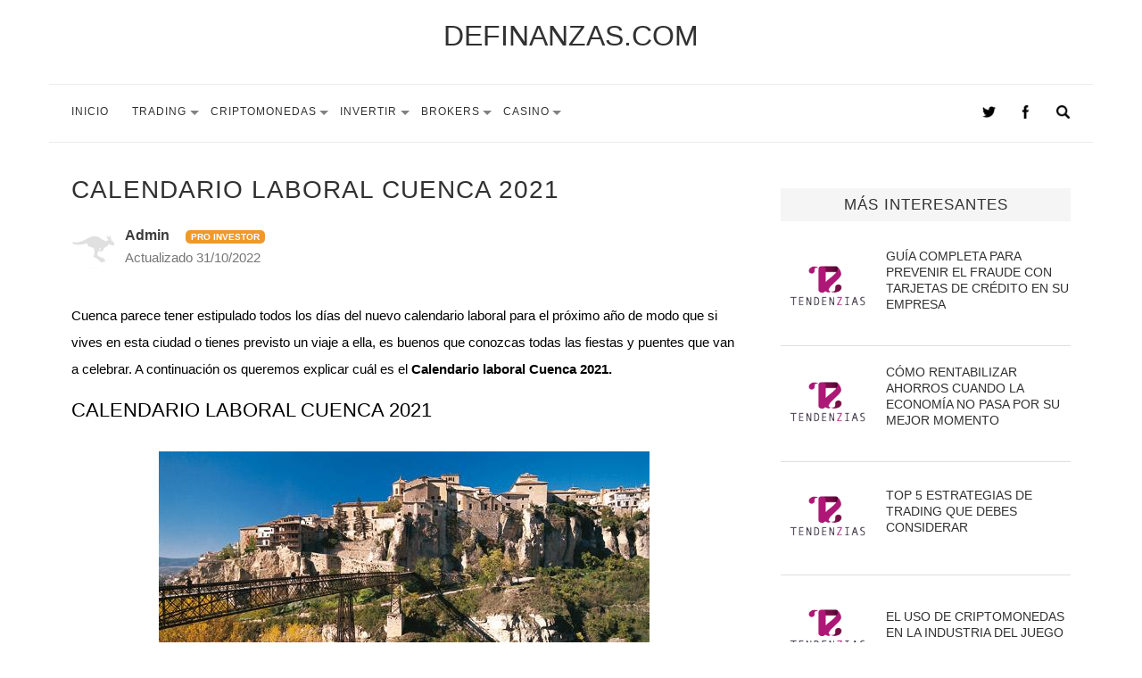

--- FILE ---
content_type: text/html; charset=UTF-8
request_url: https://definanzas.com/calendario-laboral-cuenca/
body_size: 24930
content:
<!DOCTYPE html>
<html lang="es">

<head><meta charset="UTF-8"><script>if(navigator.userAgent.match(/MSIE|Internet Explorer/i)||navigator.userAgent.match(/Trident\/7\..*?rv:11/i)){var href=document.location.href;if(!href.match(/[?&]nowprocket/)){if(href.indexOf("?")==-1){if(href.indexOf("#")==-1){document.location.href=href+"?nowprocket=1"}else{document.location.href=href.replace("#","?nowprocket=1#")}}else{if(href.indexOf("#")==-1){document.location.href=href+"&nowprocket=1"}else{document.location.href=href.replace("#","&nowprocket=1#")}}}}</script><script>(()=>{class RocketLazyLoadScripts{constructor(){this.v="1.2.5.1",this.triggerEvents=["keydown","mousedown","mousemove","touchmove","touchstart","touchend","wheel"],this.userEventHandler=this.t.bind(this),this.touchStartHandler=this.i.bind(this),this.touchMoveHandler=this.o.bind(this),this.touchEndHandler=this.h.bind(this),this.clickHandler=this.u.bind(this),this.interceptedClicks=[],this.interceptedClickListeners=[],this.l(this),window.addEventListener("pageshow",(t=>{this.persisted=t.persisted,this.everythingLoaded&&this.m()})),document.addEventListener("DOMContentLoaded",(()=>{this.p()})),this.delayedScripts={normal:[],async:[],defer:[]},this.trash=[],this.allJQueries=[]}k(t){document.hidden?t.t():(this.triggerEvents.forEach((e=>window.addEventListener(e,t.userEventHandler,{passive:!0}))),window.addEventListener("touchstart",t.touchStartHandler,{passive:!0}),window.addEventListener("mousedown",t.touchStartHandler),document.addEventListener("visibilitychange",t.userEventHandler))}_(){this.triggerEvents.forEach((t=>window.removeEventListener(t,this.userEventHandler,{passive:!0}))),document.removeEventListener("visibilitychange",this.userEventHandler)}i(t){"HTML"!==t.target.tagName&&(window.addEventListener("touchend",this.touchEndHandler),window.addEventListener("mouseup",this.touchEndHandler),window.addEventListener("touchmove",this.touchMoveHandler,{passive:!0}),window.addEventListener("mousemove",this.touchMoveHandler),t.target.addEventListener("click",this.clickHandler),this.L(t.target,!0),this.M(t.target,"onclick","rocket-onclick"),this.C())}o(t){window.removeEventListener("touchend",this.touchEndHandler),window.removeEventListener("mouseup",this.touchEndHandler),window.removeEventListener("touchmove",this.touchMoveHandler,{passive:!0}),window.removeEventListener("mousemove",this.touchMoveHandler),t.target.removeEventListener("click",this.clickHandler),this.L(t.target,!1),this.M(t.target,"rocket-onclick","onclick"),this.O()}h(){window.removeEventListener("touchend",this.touchEndHandler),window.removeEventListener("mouseup",this.touchEndHandler),window.removeEventListener("touchmove",this.touchMoveHandler,{passive:!0}),window.removeEventListener("mousemove",this.touchMoveHandler)}u(t){t.target.removeEventListener("click",this.clickHandler),this.L(t.target,!1),this.M(t.target,"rocket-onclick","onclick"),this.interceptedClicks.push(t),t.preventDefault(),t.stopPropagation(),t.stopImmediatePropagation(),this.O()}D(){window.removeEventListener("touchstart",this.touchStartHandler,{passive:!0}),window.removeEventListener("mousedown",this.touchStartHandler),this.interceptedClicks.forEach((t=>{t.target.dispatchEvent(new MouseEvent("click",{view:t.view,bubbles:!0,cancelable:!0}))}))}l(t){EventTarget.prototype.addEventListenerBase=EventTarget.prototype.addEventListener,EventTarget.prototype.addEventListener=function(e,i,o){"click"!==e||t.windowLoaded||i===t.clickHandler||t.interceptedClickListeners.push({target:this,func:i,options:o}),(this||window).addEventListenerBase(e,i,o)}}L(t,e){this.interceptedClickListeners.forEach((i=>{i.target===t&&(e?t.removeEventListener("click",i.func,i.options):t.addEventListener("click",i.func,i.options))})),t.parentNode!==document.documentElement&&this.L(t.parentNode,e)}S(){return new Promise((t=>{this.T?this.O=t:t()}))}C(){this.T=!0}O(){this.T=!1}M(t,e,i){t.hasAttribute&&t.hasAttribute(e)&&(event.target.setAttribute(i,event.target.getAttribute(e)),event.target.removeAttribute(e))}t(){this._(this),"loading"===document.readyState?document.addEventListener("DOMContentLoaded",this.R.bind(this)):this.R()}p(){let t=[];document.querySelectorAll("script[type=rocketlazyloadscript][data-rocket-src]").forEach((e=>{let i=e.getAttribute("data-rocket-src");if(i&&0!==i.indexOf("data:")){0===i.indexOf("//")&&(i=location.protocol+i);try{const o=new URL(i).origin;o!==location.origin&&t.push({src:o,crossOrigin:e.crossOrigin||"module"===e.getAttribute("data-rocket-type")})}catch(t){}}})),t=[...new Map(t.map((t=>[JSON.stringify(t),t]))).values()],this.j(t,"preconnect")}async R(){this.lastBreath=Date.now(),this.P(this),this.F(this),this.q(),this.A(),this.I(),await this.U(this.delayedScripts.normal),await this.U(this.delayedScripts.defer),await this.U(this.delayedScripts.async);try{await this.W(),await this.H(this),await this.J()}catch(t){console.error(t)}window.dispatchEvent(new Event("rocket-allScriptsLoaded")),this.everythingLoaded=!0,this.S().then((()=>{this.D()})),this.N()}A(){document.querySelectorAll("script[type=rocketlazyloadscript]").forEach((t=>{t.hasAttribute("data-rocket-src")?t.hasAttribute("async")&&!1!==t.async?this.delayedScripts.async.push(t):t.hasAttribute("defer")&&!1!==t.defer||"module"===t.getAttribute("data-rocket-type")?this.delayedScripts.defer.push(t):this.delayedScripts.normal.push(t):this.delayedScripts.normal.push(t)}))}async B(t){if(await this.G(),!0!==t.noModule||!("noModule"in HTMLScriptElement.prototype))return new Promise((e=>{let i;function o(){(i||t).setAttribute("data-rocket-status","executed"),e()}try{if(navigator.userAgent.indexOf("Firefox/")>0||""===navigator.vendor)i=document.createElement("script"),[...t.attributes].forEach((t=>{let e=t.nodeName;"type"!==e&&("data-rocket-type"===e&&(e="type"),"data-rocket-src"===e&&(e="src"),i.setAttribute(e,t.nodeValue))})),t.text&&(i.text=t.text),i.hasAttribute("src")?(i.addEventListener("load",o),i.addEventListener("error",(function(){i.setAttribute("data-rocket-status","failed"),e()})),setTimeout((()=>{i.isConnected||e()}),1)):(i.text=t.text,o()),t.parentNode.replaceChild(i,t);else{const i=t.getAttribute("data-rocket-type"),n=t.getAttribute("data-rocket-src");i?(t.type=i,t.removeAttribute("data-rocket-type")):t.removeAttribute("type"),t.addEventListener("load",o),t.addEventListener("error",(function(){t.setAttribute("data-rocket-status","failed"),e()})),n?(t.removeAttribute("data-rocket-src"),t.src=n):t.src="data:text/javascript;base64,"+window.btoa(unescape(encodeURIComponent(t.text)))}}catch(i){t.setAttribute("data-rocket-status","failed"),e()}}));t.setAttribute("data-rocket-status","skipped")}async U(t){const e=t.shift();return e&&e.isConnected?(await this.B(e),this.U(t)):Promise.resolve()}I(){this.j([...this.delayedScripts.normal,...this.delayedScripts.defer,...this.delayedScripts.async],"preload")}j(t,e){var i=document.createDocumentFragment();t.forEach((t=>{const o=t.getAttribute&&t.getAttribute("data-rocket-src")||t.src;if(o){const n=document.createElement("link");n.href=o,n.rel=e,"preconnect"!==e&&(n.as="script"),t.getAttribute&&"module"===t.getAttribute("data-rocket-type")&&(n.crossOrigin=!0),t.crossOrigin&&(n.crossOrigin=t.crossOrigin),t.integrity&&(n.integrity=t.integrity),i.appendChild(n),this.trash.push(n)}})),document.head.appendChild(i)}P(t){let e={};function i(i,o){return e[o].eventsToRewrite.indexOf(i)>=0&&!t.everythingLoaded?"rocket-"+i:i}function o(t,o){!function(t){e[t]||(e[t]={originalFunctions:{add:t.addEventListener,remove:t.removeEventListener},eventsToRewrite:[]},t.addEventListener=function(){arguments[0]=i(arguments[0],t),e[t].originalFunctions.add.apply(t,arguments)},t.removeEventListener=function(){arguments[0]=i(arguments[0],t),e[t].originalFunctions.remove.apply(t,arguments)})}(t),e[t].eventsToRewrite.push(o)}function n(e,i){let o=e[i];e[i]=null,Object.defineProperty(e,i,{get:()=>o||function(){},set(n){t.everythingLoaded?o=n:e["rocket"+i]=o=n}})}o(document,"DOMContentLoaded"),o(window,"DOMContentLoaded"),o(window,"load"),o(window,"pageshow"),o(document,"readystatechange"),n(document,"onreadystatechange"),n(window,"onload"),n(window,"onpageshow")}F(t){let e;function i(e){return t.everythingLoaded?e:e.split(" ").map((t=>"load"===t||0===t.indexOf("load.")?"rocket-jquery-load":t)).join(" ")}function o(o){if(o&&o.fn&&!t.allJQueries.includes(o)){o.fn.ready=o.fn.init.prototype.ready=function(e){return t.domReadyFired?e.bind(document)(o):document.addEventListener("rocket-DOMContentLoaded",(()=>e.bind(document)(o))),o([])};const e=o.fn.on;o.fn.on=o.fn.init.prototype.on=function(){return this[0]===window&&("string"==typeof arguments[0]||arguments[0]instanceof String?arguments[0]=i(arguments[0]):"object"==typeof arguments[0]&&Object.keys(arguments[0]).forEach((t=>{const e=arguments[0][t];delete arguments[0][t],arguments[0][i(t)]=e}))),e.apply(this,arguments),this},t.allJQueries.push(o)}e=o}o(window.jQuery),Object.defineProperty(window,"jQuery",{get:()=>e,set(t){o(t)}})}async H(t){const e=document.querySelector("script[data-webpack]");e&&(await async function(){return new Promise((t=>{e.addEventListener("load",t),e.addEventListener("error",t)}))}(),await t.K(),await t.H(t))}async W(){this.domReadyFired=!0,await this.G(),document.dispatchEvent(new Event("rocket-readystatechange")),await this.G(),document.rocketonreadystatechange&&document.rocketonreadystatechange(),await this.G(),document.dispatchEvent(new Event("rocket-DOMContentLoaded")),await this.G(),window.dispatchEvent(new Event("rocket-DOMContentLoaded"))}async J(){await this.G(),document.dispatchEvent(new Event("rocket-readystatechange")),await this.G(),document.rocketonreadystatechange&&document.rocketonreadystatechange(),await this.G(),window.dispatchEvent(new Event("rocket-load")),await this.G(),window.rocketonload&&window.rocketonload(),await this.G(),this.allJQueries.forEach((t=>t(window).trigger("rocket-jquery-load"))),await this.G();const t=new Event("rocket-pageshow");t.persisted=this.persisted,window.dispatchEvent(t),await this.G(),window.rocketonpageshow&&window.rocketonpageshow({persisted:this.persisted}),this.windowLoaded=!0}m(){document.onreadystatechange&&document.onreadystatechange(),window.onload&&window.onload(),window.onpageshow&&window.onpageshow({persisted:this.persisted})}q(){const t=new Map;document.write=document.writeln=function(e){const i=document.currentScript;i||console.error("WPRocket unable to document.write this: "+e);const o=document.createRange(),n=i.parentElement;let s=t.get(i);void 0===s&&(s=i.nextSibling,t.set(i,s));const c=document.createDocumentFragment();o.setStart(c,0),c.appendChild(o.createContextualFragment(e)),n.insertBefore(c,s)}}async G(){Date.now()-this.lastBreath>45&&(await this.K(),this.lastBreath=Date.now())}async K(){return document.hidden?new Promise((t=>setTimeout(t))):new Promise((t=>requestAnimationFrame(t)))}N(){this.trash.forEach((t=>t.remove()))}static run(){const t=new RocketLazyLoadScripts;t.k(t)}}RocketLazyLoadScripts.run()})();</script>
	
	
	<meta name="theme-color" content="#000000">
	<meta name="viewport" content="width=device-width, initial-scale=1.0, maximum-scale=1.0, user-scalable=no" />

                    <link rel="icon" href="https://definanzas.com/wp-content/themes/tendenzias2019/icon.png" type="image/png">
                <link rel="icon" href="https://definanzas.com/wp-content/themes/tendenzias2019/icon.ico" type="image/x-icon">
            
    <!-- title>< ?php wp_title(''); ?></title -->
	<!-- Quantcast Choice. Consent Manager Tag v2.0 (for TCF 2.0) -->
	<script type="rocketlazyloadscript" data-rocket-type="text/javascript" async=true>
		(function() {
			var host = 'tendenzias.com';
			var element = document.createElement('script');
			var firstScript = document.getElementsByTagName('script')[0];
			var url = 'https://quantcast.mgr.consensu.org'
				.concat('/choice/', 'PmJJHwuAjMMae', '/', host, '/choice.js')
			var uspTries = 0;
			var uspTriesLimit = 3;
			element.async = true;
			element.type = 'text/javascript';
			element.src = url;

			firstScript.parentNode.insertBefore(element, firstScript);

			function makeStub() {
				var TCF_LOCATOR_NAME = '__tcfapiLocator';
				var queue = [];
				var win = window;
				var cmpFrame;

				function addFrame() {
					var doc = win.document;
					var otherCMP = !!(win.frames[TCF_LOCATOR_NAME]);

					if (!otherCMP) {
						if (doc.body) {
							var iframe = doc.createElement('iframe');

							iframe.style.cssText = 'display:none';
							iframe.name = TCF_LOCATOR_NAME;
							doc.body.appendChild(iframe);
						} else {
							setTimeout(addFrame, 5);
						}
					}
					return !otherCMP;
				}

				function tcfAPIHandler() {
					var gdprApplies;
					var args = arguments;

					if (!args.length) {
						return queue;
					} else if (args[0] === 'setGdprApplies') {
						if (
							args.length > 3 &&
							args[2] === 2 &&
							typeof args[3] === 'boolean'
						) {
							gdprApplies = args[3];
							if (typeof args[2] === 'function') {
								args[2]('set', true);
							}
						}
					} else if (args[0] === 'ping') {
						var retr = {
							gdprApplies: gdprApplies,
							cmpLoaded: false,
							cmpStatus: 'stub'
						};

						if (typeof args[2] === 'function') {
							args[2](retr);
						}
					} else {
						queue.push(args);
					}
				}

				function postMessageEventHandler(event) {
					var msgIsString = typeof event.data === 'string';
					var json = {};

					try {
						if (msgIsString) {
							json = JSON.parse(event.data);
						} else {
							json = event.data;
						}
					} catch (ignore) {}

					var payload = json.__tcfapiCall;

					if (payload) {
						window.__tcfapi(
							payload.command,
							payload.version,
							function(retValue, success) {
								var returnMsg = {
									__tcfapiReturn: {
										returnValue: retValue,
										success: success,
										callId: payload.callId
									}
								};
								if (msgIsString) {
									returnMsg = JSON.stringify(returnMsg);
								}
								event.source.postMessage(returnMsg, '*');
							},
							payload.parameter
						);
					}
				}

				while (win) {
					try {
						if (win.frames[TCF_LOCATOR_NAME]) {
							cmpFrame = win;
							break;
						}
					} catch (ignore) {}

					if (win === window.top) {
						break;
					}
					win = win.parent;
				}
				if (!cmpFrame) {
					addFrame();
					win.__tcfapi = tcfAPIHandler;
					win.addEventListener('message', postMessageEventHandler, false);
				}
			};

			makeStub();

			var uspStubFunction = function() {
				var arg = arguments;
				if (typeof window.__uspapi !== uspStubFunction) {
					setTimeout(function() {
						if (typeof window.__uspapi !== 'undefined') {
							window.__uspapi.apply(window.__uspapi, arg);
						}
					}, 500);
				}
			};

			var checkIfUspIsReady = function() {
				uspTries++;
				if (window.__uspapi === uspStubFunction && uspTries < uspTriesLimit) {
					console.warn('USP is not accessible');
				} else {
					clearInterval(uspInterval);
				}
			};

			if (typeof window.__uspapi === 'undefined') {
				window.__uspapi = uspStubFunction;
				var uspInterval = setInterval(checkIfUspIsReady, 6000);
			}
		})();
	</script>
	<!-- End Quantcast Choice. Consent Manager Tag v2.0 (for TCF 2.0) -->
	<meta name='robots' content='index, follow, max-image-preview:large, max-snippet:-1, max-video-preview:-1' />

	<!-- This site is optimized with the Yoast SEO plugin v21.1 - https://yoast.com/wordpress/plugins/seo/ -->
	<title>Calendario laboral Cuenca 2021 - DeFinanzas.com</title>
	<link rel="canonical" href="https://definanzas.com/calendario-laboral-cuenca/" />
	<meta property="og:locale" content="es_ES" />
	<meta property="og:type" content="article" />
	<meta property="og:title" content="Calendario laboral Cuenca 2021 - DeFinanzas.com" />
	<meta property="og:url" content="https://definanzas.com/calendario-laboral-cuenca/" />
	<meta property="og:site_name" content="DeFinanzas.com" />
	<meta property="article:published_time" content="2020-11-01T08:01:10+00:00" />
	<meta property="article:modified_time" content="2022-10-31T13:21:38+00:00" />
	<meta property="og:image" content="https://definanzas.com/wp-content/uploads/2016/02/calendario-laboral-cuenca.jpg" />
	<meta property="og:image:width" content="550" />
	<meta property="og:image:height" content="224" />
	<meta property="og:image:type" content="image/jpeg" />
	<meta name="author" content="admin" />
	<meta name="twitter:label1" content="Escrito por" />
	<meta name="twitter:data1" content="admin" />
	<meta name="twitter:label2" content="Tiempo de lectura" />
	<meta name="twitter:data2" content="4 minutos" />
	<script type="application/ld+json" class="yoast-schema-graph">{"@context":"https://schema.org","@graph":[{"@type":"Article","@id":"https://definanzas.com/calendario-laboral-cuenca/#article","isPartOf":{"@id":"https://definanzas.com/calendario-laboral-cuenca/"},"author":{"name":"admin","@id":"https://definanzas.com/#/schema/person/d1a627d3fb5ba10fb5b3d0d4ad41731a"},"headline":"Calendario laboral Cuenca 2021","datePublished":"2020-11-01T08:01:10+00:00","dateModified":"2022-10-31T13:21:38+00:00","mainEntityOfPage":{"@id":"https://definanzas.com/calendario-laboral-cuenca/"},"wordCount":744,"publisher":{"@id":"https://definanzas.com/#organization"},"image":{"@id":"https://definanzas.com/calendario-laboral-cuenca/#primaryimage"},"thumbnailUrl":"https://definanzas.com/wp-content/uploads/2016/02/calendario-laboral-cuenca.jpg","keywords":["calendario","Calendario Laboral"],"articleSection":["Calendario Laboral 2021"],"inLanguage":"es"},{"@type":"WebPage","@id":"https://definanzas.com/calendario-laboral-cuenca/","url":"https://definanzas.com/calendario-laboral-cuenca/","name":"Calendario laboral Cuenca 2021 - DeFinanzas.com","isPartOf":{"@id":"https://definanzas.com/#website"},"primaryImageOfPage":{"@id":"https://definanzas.com/calendario-laboral-cuenca/#primaryimage"},"image":{"@id":"https://definanzas.com/calendario-laboral-cuenca/#primaryimage"},"thumbnailUrl":"https://definanzas.com/wp-content/uploads/2016/02/calendario-laboral-cuenca.jpg","datePublished":"2020-11-01T08:01:10+00:00","dateModified":"2022-10-31T13:21:38+00:00","breadcrumb":{"@id":"https://definanzas.com/calendario-laboral-cuenca/#breadcrumb"},"inLanguage":"es","potentialAction":[{"@type":"ReadAction","target":["https://definanzas.com/calendario-laboral-cuenca/"]}]},{"@type":"ImageObject","inLanguage":"es","@id":"https://definanzas.com/calendario-laboral-cuenca/#primaryimage","url":"https://definanzas.com/wp-content/uploads/2016/02/calendario-laboral-cuenca.jpg","contentUrl":"https://definanzas.com/wp-content/uploads/2016/02/calendario-laboral-cuenca.jpg","width":550,"height":224},{"@type":"BreadcrumbList","@id":"https://definanzas.com/calendario-laboral-cuenca/#breadcrumb","itemListElement":[{"@type":"ListItem","position":1,"name":"Portada","item":"https://definanzas.com/"},{"@type":"ListItem","position":2,"name":"Calendario laboral Cuenca 2021"}]},{"@type":"WebSite","@id":"https://definanzas.com/#website","url":"https://definanzas.com/","name":"DeFinanzas.com","description":"Economía, finanzas, empresa y economía doméstica","publisher":{"@id":"https://definanzas.com/#organization"},"potentialAction":[{"@type":"SearchAction","target":{"@type":"EntryPoint","urlTemplate":"https://definanzas.com/?s={search_term_string}"},"query-input":"required name=search_term_string"}],"inLanguage":"es"},{"@type":"Organization","@id":"https://definanzas.com/#organization","name":"TENDENZIAS","url":"https://definanzas.com/","logo":{"@type":"ImageObject","inLanguage":"es","@id":"https://definanzas.com/#/schema/logo/image/","url":"https://definanzas.com/wp-content/uploads/logo_tendenzias_70.png","contentUrl":"https://definanzas.com/wp-content/uploads/logo_tendenzias_70.png","width":341,"height":60,"caption":"TENDENZIAS"},"image":{"@id":"https://definanzas.com/#/schema/logo/image/"}},{"@type":"Person","@id":"https://definanzas.com/#/schema/person/d1a627d3fb5ba10fb5b3d0d4ad41731a","name":"admin","image":{"@type":"ImageObject","inLanguage":"es","@id":"https://definanzas.com/#/schema/person/image/","url":"https://secure.gravatar.com/avatar/debc1800e4bb344ce36cf688b58de041?s=96&d=mm&r=g","contentUrl":"https://secure.gravatar.com/avatar/debc1800e4bb344ce36cf688b58de041?s=96&d=mm&r=g","caption":"admin"},"url":"https://definanzas.com/author/canguro/"}]}</script>
	<!-- / Yoast SEO plugin. -->


<link rel='dns-prefetch' href='//ajax.googleapis.com' />
<link rel='dns-prefetch' href='//definanzas.com' />
<link rel='dns-prefetch' href='//netdna.bootstrapcdn.com' />

<link data-minify="1" rel='stylesheet' id='faq-content-frontend-css' href='https://definanzas.com/wp-content/cache/min/1/wp-content/plugins/faq-content/faq-dist/blocks.style.build.css?ver=1738239942' type='text/css' media='all' />
<link data-minify="1" rel='stylesheet' id='structured-content-frontend-css' href='https://definanzas.com/wp-content/cache/min/1/wp-content/plugins/structured-content/dist/blocks.style.build.css?ver=1738239942' type='text/css' media='all' />
<link data-minify="1" rel='stylesheet' id='sticky-header-plugin-styles-css' href='https://definanzas.com/wp-content/cache/min/1/wp-content/plugins/sticky_header/assets/css/sticky-header.css?ver=1738239971' type='text/css' media='' />
<link data-minify="1" rel='stylesheet' id='style-theme-css' href='https://definanzas.com/wp-content/cache/min/1/wp-content/themes/tendenzias2019/style.css?ver=1738239942' type='text/css' media='all' />
<style id='classic-theme-styles-inline-css' type='text/css'>
/*! This file is auto-generated */
.wp-block-button__link{color:#fff;background-color:#32373c;border-radius:9999px;box-shadow:none;text-decoration:none;padding:calc(.667em + 2px) calc(1.333em + 2px);font-size:1.125em}.wp-block-file__button{background:#32373c;color:#fff;text-decoration:none}
</style>
<style id='global-styles-inline-css' type='text/css'>
body{--wp--preset--color--black: #000000;--wp--preset--color--cyan-bluish-gray: #abb8c3;--wp--preset--color--white: #ffffff;--wp--preset--color--pale-pink: #f78da7;--wp--preset--color--vivid-red: #cf2e2e;--wp--preset--color--luminous-vivid-orange: #ff6900;--wp--preset--color--luminous-vivid-amber: #fcb900;--wp--preset--color--light-green-cyan: #7bdcb5;--wp--preset--color--vivid-green-cyan: #00d084;--wp--preset--color--pale-cyan-blue: #8ed1fc;--wp--preset--color--vivid-cyan-blue: #0693e3;--wp--preset--color--vivid-purple: #9b51e0;--wp--preset--gradient--vivid-cyan-blue-to-vivid-purple: linear-gradient(135deg,rgba(6,147,227,1) 0%,rgb(155,81,224) 100%);--wp--preset--gradient--light-green-cyan-to-vivid-green-cyan: linear-gradient(135deg,rgb(122,220,180) 0%,rgb(0,208,130) 100%);--wp--preset--gradient--luminous-vivid-amber-to-luminous-vivid-orange: linear-gradient(135deg,rgba(252,185,0,1) 0%,rgba(255,105,0,1) 100%);--wp--preset--gradient--luminous-vivid-orange-to-vivid-red: linear-gradient(135deg,rgba(255,105,0,1) 0%,rgb(207,46,46) 100%);--wp--preset--gradient--very-light-gray-to-cyan-bluish-gray: linear-gradient(135deg,rgb(238,238,238) 0%,rgb(169,184,195) 100%);--wp--preset--gradient--cool-to-warm-spectrum: linear-gradient(135deg,rgb(74,234,220) 0%,rgb(151,120,209) 20%,rgb(207,42,186) 40%,rgb(238,44,130) 60%,rgb(251,105,98) 80%,rgb(254,248,76) 100%);--wp--preset--gradient--blush-light-purple: linear-gradient(135deg,rgb(255,206,236) 0%,rgb(152,150,240) 100%);--wp--preset--gradient--blush-bordeaux: linear-gradient(135deg,rgb(254,205,165) 0%,rgb(254,45,45) 50%,rgb(107,0,62) 100%);--wp--preset--gradient--luminous-dusk: linear-gradient(135deg,rgb(255,203,112) 0%,rgb(199,81,192) 50%,rgb(65,88,208) 100%);--wp--preset--gradient--pale-ocean: linear-gradient(135deg,rgb(255,245,203) 0%,rgb(182,227,212) 50%,rgb(51,167,181) 100%);--wp--preset--gradient--electric-grass: linear-gradient(135deg,rgb(202,248,128) 0%,rgb(113,206,126) 100%);--wp--preset--gradient--midnight: linear-gradient(135deg,rgb(2,3,129) 0%,rgb(40,116,252) 100%);--wp--preset--font-size--small: 13px;--wp--preset--font-size--medium: 20px;--wp--preset--font-size--large: 36px;--wp--preset--font-size--x-large: 42px;--wp--preset--spacing--20: 0.44rem;--wp--preset--spacing--30: 0.67rem;--wp--preset--spacing--40: 1rem;--wp--preset--spacing--50: 1.5rem;--wp--preset--spacing--60: 2.25rem;--wp--preset--spacing--70: 3.38rem;--wp--preset--spacing--80: 5.06rem;--wp--preset--shadow--natural: 6px 6px 9px rgba(0, 0, 0, 0.2);--wp--preset--shadow--deep: 12px 12px 50px rgba(0, 0, 0, 0.4);--wp--preset--shadow--sharp: 6px 6px 0px rgba(0, 0, 0, 0.2);--wp--preset--shadow--outlined: 6px 6px 0px -3px rgba(255, 255, 255, 1), 6px 6px rgba(0, 0, 0, 1);--wp--preset--shadow--crisp: 6px 6px 0px rgba(0, 0, 0, 1);}:where(.is-layout-flex){gap: 0.5em;}:where(.is-layout-grid){gap: 0.5em;}body .is-layout-flow > .alignleft{float: left;margin-inline-start: 0;margin-inline-end: 2em;}body .is-layout-flow > .alignright{float: right;margin-inline-start: 2em;margin-inline-end: 0;}body .is-layout-flow > .aligncenter{margin-left: auto !important;margin-right: auto !important;}body .is-layout-constrained > .alignleft{float: left;margin-inline-start: 0;margin-inline-end: 2em;}body .is-layout-constrained > .alignright{float: right;margin-inline-start: 2em;margin-inline-end: 0;}body .is-layout-constrained > .aligncenter{margin-left: auto !important;margin-right: auto !important;}body .is-layout-constrained > :where(:not(.alignleft):not(.alignright):not(.alignfull)){max-width: var(--wp--style--global--content-size);margin-left: auto !important;margin-right: auto !important;}body .is-layout-constrained > .alignwide{max-width: var(--wp--style--global--wide-size);}body .is-layout-flex{display: flex;}body .is-layout-flex{flex-wrap: wrap;align-items: center;}body .is-layout-flex > *{margin: 0;}body .is-layout-grid{display: grid;}body .is-layout-grid > *{margin: 0;}:where(.wp-block-columns.is-layout-flex){gap: 2em;}:where(.wp-block-columns.is-layout-grid){gap: 2em;}:where(.wp-block-post-template.is-layout-flex){gap: 1.25em;}:where(.wp-block-post-template.is-layout-grid){gap: 1.25em;}.has-black-color{color: var(--wp--preset--color--black) !important;}.has-cyan-bluish-gray-color{color: var(--wp--preset--color--cyan-bluish-gray) !important;}.has-white-color{color: var(--wp--preset--color--white) !important;}.has-pale-pink-color{color: var(--wp--preset--color--pale-pink) !important;}.has-vivid-red-color{color: var(--wp--preset--color--vivid-red) !important;}.has-luminous-vivid-orange-color{color: var(--wp--preset--color--luminous-vivid-orange) !important;}.has-luminous-vivid-amber-color{color: var(--wp--preset--color--luminous-vivid-amber) !important;}.has-light-green-cyan-color{color: var(--wp--preset--color--light-green-cyan) !important;}.has-vivid-green-cyan-color{color: var(--wp--preset--color--vivid-green-cyan) !important;}.has-pale-cyan-blue-color{color: var(--wp--preset--color--pale-cyan-blue) !important;}.has-vivid-cyan-blue-color{color: var(--wp--preset--color--vivid-cyan-blue) !important;}.has-vivid-purple-color{color: var(--wp--preset--color--vivid-purple) !important;}.has-black-background-color{background-color: var(--wp--preset--color--black) !important;}.has-cyan-bluish-gray-background-color{background-color: var(--wp--preset--color--cyan-bluish-gray) !important;}.has-white-background-color{background-color: var(--wp--preset--color--white) !important;}.has-pale-pink-background-color{background-color: var(--wp--preset--color--pale-pink) !important;}.has-vivid-red-background-color{background-color: var(--wp--preset--color--vivid-red) !important;}.has-luminous-vivid-orange-background-color{background-color: var(--wp--preset--color--luminous-vivid-orange) !important;}.has-luminous-vivid-amber-background-color{background-color: var(--wp--preset--color--luminous-vivid-amber) !important;}.has-light-green-cyan-background-color{background-color: var(--wp--preset--color--light-green-cyan) !important;}.has-vivid-green-cyan-background-color{background-color: var(--wp--preset--color--vivid-green-cyan) !important;}.has-pale-cyan-blue-background-color{background-color: var(--wp--preset--color--pale-cyan-blue) !important;}.has-vivid-cyan-blue-background-color{background-color: var(--wp--preset--color--vivid-cyan-blue) !important;}.has-vivid-purple-background-color{background-color: var(--wp--preset--color--vivid-purple) !important;}.has-black-border-color{border-color: var(--wp--preset--color--black) !important;}.has-cyan-bluish-gray-border-color{border-color: var(--wp--preset--color--cyan-bluish-gray) !important;}.has-white-border-color{border-color: var(--wp--preset--color--white) !important;}.has-pale-pink-border-color{border-color: var(--wp--preset--color--pale-pink) !important;}.has-vivid-red-border-color{border-color: var(--wp--preset--color--vivid-red) !important;}.has-luminous-vivid-orange-border-color{border-color: var(--wp--preset--color--luminous-vivid-orange) !important;}.has-luminous-vivid-amber-border-color{border-color: var(--wp--preset--color--luminous-vivid-amber) !important;}.has-light-green-cyan-border-color{border-color: var(--wp--preset--color--light-green-cyan) !important;}.has-vivid-green-cyan-border-color{border-color: var(--wp--preset--color--vivid-green-cyan) !important;}.has-pale-cyan-blue-border-color{border-color: var(--wp--preset--color--pale-cyan-blue) !important;}.has-vivid-cyan-blue-border-color{border-color: var(--wp--preset--color--vivid-cyan-blue) !important;}.has-vivid-purple-border-color{border-color: var(--wp--preset--color--vivid-purple) !important;}.has-vivid-cyan-blue-to-vivid-purple-gradient-background{background: var(--wp--preset--gradient--vivid-cyan-blue-to-vivid-purple) !important;}.has-light-green-cyan-to-vivid-green-cyan-gradient-background{background: var(--wp--preset--gradient--light-green-cyan-to-vivid-green-cyan) !important;}.has-luminous-vivid-amber-to-luminous-vivid-orange-gradient-background{background: var(--wp--preset--gradient--luminous-vivid-amber-to-luminous-vivid-orange) !important;}.has-luminous-vivid-orange-to-vivid-red-gradient-background{background: var(--wp--preset--gradient--luminous-vivid-orange-to-vivid-red) !important;}.has-very-light-gray-to-cyan-bluish-gray-gradient-background{background: var(--wp--preset--gradient--very-light-gray-to-cyan-bluish-gray) !important;}.has-cool-to-warm-spectrum-gradient-background{background: var(--wp--preset--gradient--cool-to-warm-spectrum) !important;}.has-blush-light-purple-gradient-background{background: var(--wp--preset--gradient--blush-light-purple) !important;}.has-blush-bordeaux-gradient-background{background: var(--wp--preset--gradient--blush-bordeaux) !important;}.has-luminous-dusk-gradient-background{background: var(--wp--preset--gradient--luminous-dusk) !important;}.has-pale-ocean-gradient-background{background: var(--wp--preset--gradient--pale-ocean) !important;}.has-electric-grass-gradient-background{background: var(--wp--preset--gradient--electric-grass) !important;}.has-midnight-gradient-background{background: var(--wp--preset--gradient--midnight) !important;}.has-small-font-size{font-size: var(--wp--preset--font-size--small) !important;}.has-medium-font-size{font-size: var(--wp--preset--font-size--medium) !important;}.has-large-font-size{font-size: var(--wp--preset--font-size--large) !important;}.has-x-large-font-size{font-size: var(--wp--preset--font-size--x-large) !important;}
.wp-block-navigation a:where(:not(.wp-element-button)){color: inherit;}
:where(.wp-block-post-template.is-layout-flex){gap: 1.25em;}:where(.wp-block-post-template.is-layout-grid){gap: 1.25em;}
:where(.wp-block-columns.is-layout-flex){gap: 2em;}:where(.wp-block-columns.is-layout-grid){gap: 2em;}
.wp-block-pullquote{font-size: 1.5em;line-height: 1.6;}
</style>
<style id='age-gate-custom-inline-css' type='text/css'>
:root{--ag-background-color: rgba(0,0,0,0.3);--ag-background-image-position: center center;--ag-background-image-opacity: 1;--ag-form-background: rgba(255,255,255,1);--ag-text-color: #000000;--ag-blur: 5px;}
</style>
<link data-minify="1" rel='stylesheet' id='age-gate-css' href='https://definanzas.com/wp-content/cache/min/1/wp-content/plugins/age-gate/dist/main.css?ver=1738239942' type='text/css' media='all' />
<style id='age-gate-options-inline-css' type='text/css'>
:root{--ag-background-color: rgba(0,0,0,0.3);--ag-background-image-position: center center;--ag-background-image-opacity: 1;--ag-form-background: rgba(255,255,255,1);--ag-text-color: #000000;--ag-blur: 5px;}
</style>
<link data-minify="1" rel='stylesheet' id='font-awesome-css' href='https://definanzas.com/wp-content/cache/min/1/font-awesome/4.1.0/css/font-awesome.css?ver=1738239942' type='text/css' media='screen' />
<link data-minify="1" rel='stylesheet' id='bodhi-svgs-attachment-css' href='https://definanzas.com/wp-content/cache/min/1/wp-content/plugins/svg-support/css/svgs-attachment.css?ver=1738239942' type='text/css' media='all' />
<link data-minify="1" rel='stylesheet' id='tzac_style-css' href='https://definanzas.com/wp-content/cache/min/1/wp-content/plugins/tz-calendars/assets/css/main.css?ver=1738239942' type='text/css' media='all' />
<link data-minify="1" rel='stylesheet' id='brand-management-public-css' href='https://definanzas.com/wp-content/cache/min/1/wp-content/plugins/brand-management/public/css/brand-management-public.css?ver=1738239942' type='text/css' media='all' />
<link data-minify="1" rel='stylesheet' id='child-style-css' href='https://definanzas.com/wp-content/cache/min/1/wp-content/themes/tendenzias2019-child/style.css?ver=1738239942' type='text/css' media='all' />
<script type="rocketlazyloadscript" data-rocket-type='text/javascript' data-rocket-src='https://ajax.googleapis.com/ajax/libs/jquery/3.5.1/jquery.min.js?ver=6.3.1' id='ajax-call-js'></script>
<script type="rocketlazyloadscript" data-rocket-type='text/javascript' data-rocket-src='https://definanzas.com/wp-includes/js/jquery/jquery.min.js?ver=3.7.0' id='jquery-core-js'></script>
<script type="rocketlazyloadscript" data-rocket-type='text/javascript' data-rocket-src='https://definanzas.com/wp-includes/js/jquery/jquery-migrate.min.js?ver=3.4.1' id='jquery-migrate-js'></script>
<script type='text/javascript' id='brand-management-ajax-handler-js-extra'>
/* <![CDATA[ */
var likes_handler = {"id":"1","url":"https:\/\/definanzas.com\/wp-admin\/admin-ajax.php","nonce":"9dbce901ea","fail_text":"Usted ya ha votado"};
/* ]]> */
</script>
<script type="rocketlazyloadscript" data-rocket-type='text/javascript' data-rocket-src='https://definanzas.com/wp-content/themes/tendenzias2019-child/js/custom.js?ver=6.3.1' id='cystom-script-js'></script>
<link rel="https://api.w.org/" href="https://definanzas.com/wp-json/" /><link rel="alternate" type="application/json" href="https://definanzas.com/wp-json/wp/v2/posts/26238" /><link rel="EditURI" type="application/rsd+xml" title="RSD" href="https://definanzas.com/xmlrpc.php?rsd" />
<meta name="generator" content="WordPress 6.3.1" />
<link rel='shortlink' href='https://definanzas.com/?p=26238' />
<link rel="alternate" type="application/json+oembed" href="https://definanzas.com/wp-json/oembed/1.0/embed?url=https%3A%2F%2Fdefinanzas.com%2Fcalendario-laboral-cuenca%2F" />
<link rel="alternate" type="text/xml+oembed" href="https://definanzas.com/wp-json/oembed/1.0/embed?url=https%3A%2F%2Fdefinanzas.com%2Fcalendario-laboral-cuenca%2F&#038;format=xml" />
<meta https-equiv="Content-Security-Policy" content="default-src 'self'; script-src https://financialtools-backend.finiche.io/*; child-src 'self';">
<meta name="google-site-verification" content="RFLt0sS9LOut0NVcBaj_oo_p7hAxiXOSd2CoRUUxmNU" />
<!-- Google Tag Manager -->
<script type="rocketlazyloadscript">(function(w,d,s,l,i){w[l]=w[l]||[];w[l].push({'gtm.start':
new Date().getTime(),event:'gtm.js'});var f=d.getElementsByTagName(s)[0],
j=d.createElement(s),dl=l!='dataLayer'?'&l='+l:'';j.async=true;j.src=
'https://www.googletagmanager.com/gtm.js?id='+i+dl;f.parentNode.insertBefore(j,f);
})(window,document,'script','dataLayer','GTM-KZK3JG9');</script>
<!-- End Google Tag Manager -->
<style>
.scroll-back-to-top-wrapper {
    position: fixed;
	opacity: 0;
	visibility: hidden;
	overflow: hidden;
	text-align: center;
	z-index: 99999999;
    background-color: #777777;
	color: #eeeeee;
	width: 50px;
	height: 48px;
	line-height: 48px;
	right: 30px;
	bottom: 30px;
	padding-top: 2px;
	border-top-left-radius: 10px;
	border-top-right-radius: 10px;
	border-bottom-right-radius: 10px;
	border-bottom-left-radius: 10px;
	-webkit-transition: all 0.5s ease-in-out;
	-moz-transition: all 0.5s ease-in-out;
	-ms-transition: all 0.5s ease-in-out;
	-o-transition: all 0.5s ease-in-out;
	transition: all 0.5s ease-in-out;
}
.scroll-back-to-top-wrapper:hover {
	background-color: #888888;
  color: #eeeeee;
}
.scroll-back-to-top-wrapper.show {
    visibility:visible;
    cursor:pointer;
	opacity: 1.0;
}
.scroll-back-to-top-wrapper i.fa {
	line-height: inherit;
}
.scroll-back-to-top-wrapper .fa-lg {
	vertical-align: 0;
}
</style><link rel="amphtml" href="https://definanzas.com/calendario-laboral-cuenca/?amp">		<style type="text/css" id="wp-custom-css">
			.gambling-footer-topbar .wp-block-image img {
    object-fit: contain;
	-webkit-tap-highlight-color: inherit;
	display:inline-block;
}
.gambling-footer-btm-row li img {
    max-width: 210px;
}
#show-search {
    z-index: 9999;
}
.promotion-con {
    width: 100%;
    display: inline-block;
    margin-bottom: 30px;
}

a.wp-block-button__link:hover {
    text-decoration: none!important;
    cursor: pointer;
    color: #fff !important;
    box-shadow: 2px -0.07px 15px 0 rgb(62 64 68 / 20%);
    border-radius: 5px 5px 5px 5px!important;
    webkit-transform: scale(1.01,1.01);
    -ms-transform: scale(1.01,1.01);
    -o-transform: scale(1.01,1.01);
    transform: scale(1.01,1.01);
}
.inner-header .logo span{
	display:none;
}
.logo-fixed-nav span{
	display:none;
}
/*add classes*/
.promotion-con img {
    padding: 0;
}
.uagb-icon-list__content-wrap p {
    display: none !important;
}
body .entry-content .hoverPopup {
    max-width: 300px !important;
}
.eToro-inverting
{
	box-sizing:border-box;
}
.eToro-inverting figure.wp-block-image {
    margin-top: 20px;
}

/*start 10feb2022*/
.eToro-inverting .uagb-icon-list__layout-horizontal {
    display: inline-block;
	width: 95%;}

.sticky-header .sticky-button a:hover{
	text-decoration:underline;
}

@media only screen and (max-width: 767px){
.wp-block-uagb-icon-list.uagb-block-2df521c8:not(.uagb-icon-list__no-label) .uagb-icon-list__source-wrap {
    line-height: 11px;
}
.hoverPopup {
  transform: translate(-50%, 0px);
	margin:0;
}
.hoverPopup::before {
    left: 138px;
}
}
/*end 10feb2022*/

/*start 11feb2022*/
.eToro-inverting img {
    padding: 0 !important;
}
.entry-content
{
	overflow:visible;
}


@media only screen and (max-width: 1169px) and (min-width: 961px){
.uagb-icon-list__layout-horizontal .uagb-icon-list__label-wrap .uagb-icon-list__label {
    font-size: 9px;
}
}
@media (max-width: 960px)
{
	p.has-text-color {
    font-size: 12px !important;
}
	aside#sticky-1, aside#sticky-2 {
    margin-top: 0 !important;
}
}
/*end 11feb2022*/


@media (max-width: 480px){
/*22-MAY-2023-START*/
#content .tz-main-content{
		padding-left:20px;
		padding-right:20px;
}
.entry-content p, h1, h2, h3, h4, h5, h6, .post-meta-single, #content .post-item-list .post-preview, #content .post-tags, .entry-meta.custom_author {
  padding-left: 0;
	padding-right: 0;
}
.entry-content p img {
    margin: 0 !important;
    max-width: 100% !important;
}
.entry-content ul, #content ul {
    width: 100%;
    padding-left: 0 !important;
	padding-right: 0 !important;
}
	/*22-MAY-2023-END*/
}

/*start 14feb2022*/
.wp-block-uagb-icon-list.uagb-block-2df521c8 .uagb-icon-list__label-wrap {
    text-align: inherit;
}
.eToro-inverting{border-color:transparent;}
/*End 14feb2022*/

.has-text-align-center {
	text-align: center;
}


@media only screen and (max-width: 991px){
    .post-meta-disclaimer-item-tooltip{
        left: -70% !important;
        top: 90% !important;
    }
}
@media (max-width: 480px){
	.post-meta-disclaimer-item-tooltip {
			left: -110% !important;
			top: 90% !important;
	}
}

/*BRAND MANAGEMENT CSS START*/
body.page-template-page-no-sidebar.page-id-49640 main#content {
    margin-bottom: 40px;
}
body.page-template-page-no-sidebar.page-id-49640 .tz-main-content{
	width:100%;
	padding-left:0;
	padding-right:0;
}
.campaign-compact-table {
    width: 100%;
}
div.popup-offers-widget__brand-coupon div{
	z-index:99;
}
.popup-offers-widget .popup-offers-widget__key-features li {
    line-height: 23px;
}
div.popup-offers-widget__brand-coupon input{
	border-color:#3CB371;
}
div.slider-item_coupon-code .tooltip-inner-adv{
	max-width:fit-content !important;
	    line-height: normal;
}
div.popup-offers-widget__brand-coupon button {
    cursor: pointer;
}
#popup_offers {
    display: flex;
    justify-content: center;
    align-items: center;
    position: absolute;
    left: 50%;
    z-index: 999999;
}
.campaign-shortcode-table,
.campaign-compact-table__wrapper,
.campaign-full-width-shortcode-wrapper,
.recommended-offers-widget,
.campaign-sidebar-shortcode,
.popup-offers-widget,
.campaign-shortcode-table *,
.campaign-compact-table__wrapper *,
.campaign-full-width-shortcode-wrapper *,
.recommended-offers-widget *,
.campaign-sidebar-shortcode *,
.popup-offers-widget *{
	box-sizing:border-box;
	-webkit-box-sizing:border-box;
}
.entry-content .campaign-shortcode-table a,
.entry-content .campaign-compact-table__wrapper a,
.entry-content .campaign-full-width-shortcode-wrapper a,
.entry-content .recommended-offers-widget a,
.entry-content .campaign-sidebar-shortcode a,
.popup-offers-widget a{
	overflow:inherit;
	text-decoration:inherit !important;
	position:unset;
}
.entry-content .campaign-shortcode-table p,
.entry-content .campaign-compact-table__wrapper p,
.entry-content .campaign-full-width-shortcode-wrapper p,
.entry-content .recommended-offers-widget p,
.entry-content .campaign-sidebar-shortcode p,
.popup-offers-widget p{
	margin-bottom:0;
}
.entry-content .campaign-shortcode-table a.campaign-list-item_logo{
	position:relative;
}
.campaign-shortcode-table img,
.campaign-compact-table__wrapper img,
.campaign-full-width-shortcode-wrapper img,
.recommended-offers-widget img,
.campaign-sidebar-shortcode img,
.popup-offers-widget img{
	padding:0;
	margin-left:0;
	margin-right:0;
}
#content .campaign-shortcode-table ul,
#content .campaign-compact-table__wrapper ul,
#content .campaign-full-width-shortcode-wrapper ul,
#content .recommended-offers-widget ul,
#content .campaign-sidebar-shortcode ul,
#content .popup-offers-widget ul{
	padding-left: 0;
	margin-left:0;
	margin-right:0;
}
.campaign-shortcode-table ul li,
.campaign-compact-table__wrapper ul li,
.campaign-full-width-shortcode-wrapper ul li,
.recommended-offers-widget ul li,
.campaign-sidebar-shortcode ul li,
.popup-offers-widget ul li{
	list-style:none;
	margin:0;
	line-height:1.2;
}
.campaign-list-item .campaign-list-item_cta-btn,
.campaign-full-width-shortcode .slider-item_cta-button{
	color:#fff;
}
.numbered .campaign-compact-table__offer-logo:before,
a.campaign-list-item_logo.bm-with-counter:before{
	line-height:20px;
}
div.campaign-sidebar-shortcode button,
a.popup-offers-widget__cta-btn {
    background: #3CB371;
	border: none;
	color:#fff;
}
div.campaign-sidebar-shortcode .campaign-sidebar-shortcode-description-section .btn-danger:hover, 
div.campaign-sidebar-shortcode .campaign-sidebar-shortcode-description-section .btn-danger:focus,
a.popup-offers-widget__cta-btn:hover{
    background: var(--bm-cta-button-hover-background);
}
div.campaign-fullwidth-shortcode_item .slider_item-title {
    margin-bottom: 8px;
}
div.campaign-fullwidth-shortcode_item .cell_bottom span {
    padding: 2px 0;
}
.campaign-compact-table__offer-cta-button a:hover,
div.campaign-sidebar-shortcode button:hover,
.campaign-list-item .campaign-list-item_cta-btn:hover,
.campaign-full-width-shortcode .slider-item_cta-button:hover,
a.popup-offers-widget__cta-btn:hover{
	color:#fff !important;
}
.popup-offers-widget .close_popup_round {
    box-shadow: 0 1px 3px rgba(0, 0, 0, 0.04), 0 8px 24px rgba(0, 0, 0, 0.08);
	cursor:pointer;
}
.campaign-sidebar-shortcode .first-item-in-sidebar .campaign-sidebar-shortcode-logo-and-scores-section img{
	max-width:105px !important;
}
.popup-offers-widget__key-features li{
	font-size:14px !important;
}
.campaign-sidebar-shortcode .campaign-sidebar-shortcode_scores-section .campaign-sidebar-shortcode_score{
	margin-top:0;
}
.campaign-sidebar-shortcode .campaign-sidebar-shortcode-description p {
    margin-bottom: 0;
    line-height: normal;
}
.campaign-compact-table .coupon-code_copied svg {
    top: 3px;
    position: relative;
}
.brand_gallery_slide .slick-list.draggable,
.brand_gallery_slide .slick-list .slick-track {
    max-width: inherit !important;
}
.campaign-list-item .brand_term_description {
    line-height: 20px;
}
.campaign-sidebar-shortcode .campaign-sidebar-shortcode_list-item{
	max-width:100%;
}
div.campaign-sidebar-shortcode{
	margin-left:0;
	margin-right:0;
}
div.campaign-list-item .toppike-out {
    line-height: normal;
}
div.campaign-sidebar-shortcode .top-pick {
    line-height: 15px;
}
.campaign-sidebar-shortcode .campaign-sidebar-shortcode-conditions {
    line-height: 20px;
}
div.campaign-fullwidth-shortcode_item .toppike-out {
    min-height: 14px;
    height: auto;
    line-height: normal;
}
div.campaign-compact-table .coupon-code__copy-text{
	line-height:normal;
}
@media only screen and (max-width: 991px){
div.campaign-compact-table__wrapper	.campaign-compact-table__offer-rating-text{
		margin-right:5px;
	}
div.popup-offers-widget .close_popup_round {
    right: -20px;
    top: -20px;
}
	
}

@media only screen and (max-width: 480px){
div.campaign-sidebar-shortcode .campaign-sidebar-shortcode_scores-section .campaign-sidebar-shortcode_scores{
	margin-top:0;
	}
}
/*BRAND MANAGEMENT CSS END*/		</style>
		<noscript><style id="rocket-lazyload-nojs-css">.rll-youtube-player, [data-lazy-src]{display:none !important;}</style></noscript>
	

    <!-- Meta for Google For Webmasters -->
    <meta name="google-site-verification" content="qCkDTL9WdXEoAdtLqOuMAfIbtL-8pmAcbSoGxv0fFZ0"/>
    <!-- end google for webmasters -->
	<script type="rocketlazyloadscript" data-rocket-type="application/javascript" data-rocket-src="//ced.sascdn.com/tag/1999/smart.js"></script>
</head>

<body class="post-template-default single single-post postid-26238 single-format-standard x-device-not-mobile">

<!-- Google Tag Manager (noscript) -->
<noscript><iframe src="https://www.googletagmanager.com/ns.html?id=GTM-KZK3JG9"
height="0" width="0" style="display:none;visibility:hidden"></iframe></noscript>
<!-- End Google Tag Manager (noscript) -->
<a id="close-sidebar-nav">
    <div class="nav-close-icon"><img src="data:image/svg+xml,%3Csvg%20xmlns='http://www.w3.org/2000/svg'%20viewBox='0%200%200%200'%3E%3C/svg%3E"
                                     alt="Cerrar sidebar" data-lazy-src="https://definanzas.com/wp-content/themes/tendenzias2019/images/close-normal.png"><noscript><img src="https://definanzas.com/wp-content/themes/tendenzias2019/images/close-normal.png"
                                     alt="Cerrar sidebar"></noscript></div>
</a>
<nav id="sidebar-nav" role="navigation">
    <div  class="sidebar-logo">
        <a href="https://definanzas.com/">DeFinanzas.com</a>
    </div>
	<ul class="menu header-menu-list"><li class="menu-item menu-item-type-custom menu-item-object-custom menu-item-35352 dropdown"><a title="Inicio"  href="https://definanzas.com/">Inicio</a></li><li class="menu-item menu-item-type-custom menu-item-object-custom menu-item-40754 dropdown menu-item-has-children"><a title="Trading" data-toggle="dropdown" class="dropdown-toggle" href="#">Trading</a><span class="mobcaret"></span><ul class="dropdown-menu"><li class="menu-item menu-item-type-custom menu-item-object-custom menu-item-40823 dropdown"><a title="Trading Online"  href="https://definanzas.com/trading/">Trading Online</a></li><li class="menu-item menu-item-type-custom menu-item-object-custom menu-item-41148 dropdown"><a title="Plataformas de Trading"  href="https://definanzas.com/trading/plataformas-trading/">Plataformas de Trading</a></li><li class="menu-item menu-item-type-custom menu-item-object-custom menu-item-40723 dropdown"><a title="Robot Trading"  href="https://definanzas.com/trading/robot-trading/">Robot Trading</a></li><li class="menu-item menu-item-type-custom menu-item-object-custom menu-item-42290 dropdown"><a title="Fondos Indexados"  href="https://definanzas.com/fondos-indexados/">Fondos Indexados</a></li><li class="menu-item menu-item-type-custom menu-item-object-custom menu-item-42455 dropdown"><a title="Trading App"  href="https://definanzas.com/apps-trading/">Trading App</a></li></ul></li><li class="menu-item menu-item-type-custom menu-item-object-custom menu-item-40811 dropdown menu-item-has-children"><a title="Criptomonedas" data-toggle="dropdown" class="dropdown-toggle" href="https://definanzas.com/criptomonedas/comprar-criptomonedas">Criptomonedas</a><span class="mobcaret"></span><ul class="dropdown-menu"><li class="menu-item menu-item-type-custom menu-item-object-custom menu-item-42983 dropdown"><a title="Mejores Criptomonedas para Invertir"  href="https://definanzas.com/criptomonedas/mejores-criptomonedas-para-invertir/">Mejores Criptomonedas para Invertir</a></li><li class="menu-item menu-item-type-custom menu-item-object-custom menu-item-43461 dropdown"><a title="Mejores ICO 2023"  href="https://definanzas.com/criptomonedas/mejores-ico/">Mejores ICO 2023</a></li><li class="menu-item menu-item-type-custom menu-item-object-custom menu-item-45356 dropdown"><a title="Airdrop criptomonedas gratis"  href="https://definanzas.com/criptomonedas/airdrop-gratis/">Airdrop criptomonedas gratis</a></li><li class="menu-item menu-item-type-custom menu-item-object-custom menu-item-50271 dropdown"><a title="Minar criptomonedas"  href="https://definanzas.com/criptomonedas/minar-criptomonedas/">Minar criptomonedas</a></li><li class="menu-item menu-item-type-custom menu-item-object-custom menu-item-50276 dropdown"><a title="Criptomonedas nuevas"  href="https://definanzas.com/criptomonedas/criptomonedas-nuevas/">Criptomonedas nuevas</a></li><li class="menu-item menu-item-type-custom menu-item-object-custom menu-item-50277 dropdown"><a title="Criptomonedas Inteligencia Artificial"  href="https://definanzas.com/criptomonedas/criptomonedas-inteligencia-artificial/">Criptomonedas Inteligencia Artificial</a></li><li class="menu-item menu-item-type-custom menu-item-object-custom menu-item-45891 dropdown"><a title="Cómo ahorrar en criptomonedas"  href="https://definanzas.com/criptomonedas/ahorrar/">Cómo ahorrar en criptomonedas</a></li><li class="menu-item menu-item-type-custom menu-item-object-custom menu-item-50716 dropdown"><a title="Criptomonedas con más futuro"  href="https://definanzas.com/criptomonedas/criptomonedas-con-mas-futuro/">Criptomonedas con más futuro</a></li><li class="menu-item menu-item-type-custom menu-item-object-custom menu-item-43469 dropdown"><a title="Mejores criptomonedas DeFi 2023"  href="https://definanzas.com/criptomonedas/mejores-defi/">Mejores criptomonedas DeFi 2023</a></li><li class="menu-item menu-item-type-custom menu-item-object-custom menu-item-50718 dropdown"><a title="Juegos criptomonedas"  href="https://definanzas.com/criptomonedas/juegos-criptomonedas">Juegos criptomonedas</a></li><li class="menu-item menu-item-type-custom menu-item-object-custom menu-item-50272 dropdown"><a title="Qué es staking"  href="https://definanzas.com/criptomonedas/staking/">Qué es staking</a></li><li class="menu-item menu-item-type-custom menu-item-object-custom menu-item-45794 dropdown"><a title="AQRU análisis y opiniones"  href="https://definanzas.com/criptomonedas/aqru-opiniones/">AQRU análisis y opiniones</a></li><li class="menu-item menu-item-type-custom menu-item-object-custom menu-item-50065 dropdown"><a title="Comprar criptomonedas"  href="https://definanzas.com/criptomonedas/comprar-criptomonedas">Comprar criptomonedas</a></li><li class="menu-item menu-item-type-custom menu-item-object-custom menu-item-41846 dropdown"><a title="Precio Criptomonedas"  href="https://definanzas.com/criptomonedas/precio-criptomonedas/">Precio Criptomonedas</a></li></ul></li><li class="menu-item menu-item-type-custom menu-item-object-custom menu-item-42468 dropdown menu-item-has-children"><a title="Invertir" data-toggle="dropdown" class="dropdown-toggle" href="#">Invertir</a><span class="mobcaret"></span><ul class="dropdown-menu"><li class="menu-item menu-item-type-custom menu-item-object-custom menu-item-42998 dropdown"><a title="Invertir España"  href="https://definanzas.com/invertir-en-espana/">Invertir España</a></li><li class="menu-item menu-item-type-custom menu-item-object-custom menu-item-42467 dropdown"><a title="Invertir en Bolsa"  href="https://definanzas.com/invertir-en-bolsa/">Invertir en Bolsa</a></li><li class="menu-item menu-item-type-custom menu-item-object-custom menu-item-42949 dropdown"><a title="Invertir en Oro"  href="https://definanzas.com/invertir/oro/">Invertir en Oro</a></li><li class="menu-item menu-item-type-custom menu-item-object-custom menu-item-43856 dropdown"><a title="Invertir en ETF"  href="https://definanzas.com/invertir-en-etf/">Invertir en ETF</a></li><li class="menu-item menu-item-type-custom menu-item-object-custom menu-item-43146 dropdown"><a title="Invertir en Bitcoin"  href="https://definanzas.com/invertir-bitcoin/">Invertir en Bitcoin</a></li><li class="menu-item menu-item-type-custom menu-item-object-custom menu-item-44184 dropdown"><a title="Invertir en Petróleo"  href="https://definanzas.com/invertir/petroleo/">Invertir en Petróleo</a></li><li class="menu-item menu-item-type-custom menu-item-object-custom menu-item-42534 dropdown"><a title="Robo Advisors"  href="https://definanzas.com/robo-advisors/">Robo Advisors</a></li></ul></li><li class="menu-item menu-item-type-custom menu-item-object-custom menu-item-42264 dropdown menu-item-has-children"><a title="Brokers" data-toggle="dropdown" class="dropdown-toggle" href="https://definanzas.com/mejores-brokers/">Brokers</a><span class="mobcaret"></span><ul class="dropdown-menu"><li class="menu-item menu-item-type-custom menu-item-object-custom menu-item-45256 dropdown"><a title="ActivTrades opiniones"  href="https://definanzas.com/activtrades-opiniones/">ActivTrades opiniones</a></li><li class="menu-item menu-item-type-custom menu-item-object-custom menu-item-45892 dropdown"><a title="Crypto.com opiniones"  href="https://definanzas.com/mejores-brokers/crypto-com/">Crypto.com opiniones</a></li><li class="menu-item menu-item-type-custom menu-item-object-custom menu-item-43819 dropdown"><a title="Brokers Forex"  href="https://definanzas.com/mejores-brokers/forex/">Brokers Forex</a></li><li class="menu-item menu-item-type-custom menu-item-object-custom menu-item-42277 dropdown"><a title="Brokers de Bolsa"  href="https://definanzas.com/mejores-brokers/bolsa/">Brokers de Bolsa</a></li><li class="menu-item menu-item-type-custom menu-item-object-custom menu-item-42540 dropdown"><a title="Brokers ETF"  href="https://definanzas.com/mejores-brokers/etf/">Brokers ETF</a></li></ul></li><li class="menu-item menu-item-type-custom menu-item-object-custom menu-item-42913 dropdown menu-item-has-children"><a title="Casino" data-toggle="dropdown" class="dropdown-toggle" href="https://definanzas.com/casinos-online/">Casino</a><span class="mobcaret"></span><ul class="dropdown-menu"><li class="menu-item menu-item-type-custom menu-item-object-custom menu-item-49848 dropdown"><a title="Apuestas Bitcoin"  href="https://definanzas.com/apuestas-bitcoin/">Apuestas Bitcoin</a></li><li class="menu-item menu-item-type-custom menu-item-object-custom menu-item-48747 dropdown"><a title="Plinko casino"  href="https://definanzas.com/plinko-casino">Plinko casino</a></li><li class="menu-item menu-item-type-custom menu-item-object-custom menu-item-48794 dropdown"><a title="Plinko Apuestas"  href="https://definanzas.com/plinko-apuestas">Plinko Apuestas</a></li><li class="menu-item menu-item-type-custom menu-item-object-custom menu-item-50633 dropdown"><a title="Bonos sin depósito"  href="https://definanzas.com/crypto-casinos/bonos-sin-deposito/">Bonos sin depósito</a></li><li class="menu-item menu-item-type-custom menu-item-object-custom menu-item-50635 dropdown"><a title="Tragaperras online"  href="https://definanzas.com/casinos-online/tragaperras-online/">Tragaperras online</a></li><li class="menu-item menu-item-type-custom menu-item-object-custom menu-item-50698 dropdown"><a title="Apuestas deportivas"  href="https://definanzas.com/apuesta-deportivas/">Apuestas deportivas</a></li></ul></li></ul>    <div class="main-nav-social">
		            <div class="social-icon"><a href="https://twitter.com/FinanzasTZ"
                                        aria-label="twitter-account">
                    <img src="https://definanzas.com/wp-content/themes/tendenzias2019/images/twitter.png" alt="twitter icono">
                </a></div>
				            <div class="social-icon"><a
                        href="https://www.facebook.com/definanzas"
                        aria-label="facebook-account">
                    <img src="https://definanzas.com/wp-content/themes/tendenzias2019/images/facebook.png"
                         alt="facebook icono">
                </a></div>
				    </div>
</nav>

<header class="container " id="header">
    <!--<div id="banner-header">
		    </div> -->
	            <div class="inner-header ">
                <a href="https://definanzas.com/">
				                                <div style='font-size: 32px' class="logo">DeFinanzas.com<span>by Tendenzias</span></div>
						    					                    </a>

            </div>
        <nav id="navigation" class="tz-menu ">
        <div class="container">
	        <ul class="menu header-menu-list "><li class="menu-item menu-item-type-custom menu-item-object-custom menu-item-35352 dropdown"><a title="Inicio"  href="https://definanzas.com/">Inicio</a></li><li class="menu-item menu-item-type-custom menu-item-object-custom menu-item-40754 dropdown menu-item-has-children"><a title="Trading" data-toggle="dropdown" class="dropdown-toggle" href="#">Trading</a><span class="caret"></span><ul class="dropdown-menu"><li class="menu-item menu-item-type-custom menu-item-object-custom menu-item-40823 dropdown"><a title="Trading Online"  href="https://definanzas.com/trading/">Trading Online</a></li><li class="menu-item menu-item-type-custom menu-item-object-custom menu-item-41148 dropdown"><a title="Plataformas de Trading"  href="https://definanzas.com/trading/plataformas-trading/">Plataformas de Trading</a></li><li class="menu-item menu-item-type-custom menu-item-object-custom menu-item-40723 dropdown"><a title="Robot Trading"  href="https://definanzas.com/trading/robot-trading/">Robot Trading</a></li><li class="menu-item menu-item-type-custom menu-item-object-custom menu-item-42290 dropdown"><a title="Fondos Indexados"  href="https://definanzas.com/fondos-indexados/">Fondos Indexados</a></li><li class="menu-item menu-item-type-custom menu-item-object-custom menu-item-42455 dropdown"><a title="Trading App"  href="https://definanzas.com/apps-trading/">Trading App</a></li></ul></li><li class="menu-item menu-item-type-custom menu-item-object-custom menu-item-40811 dropdown menu-item-has-children"><a title="Criptomonedas" data-toggle="dropdown" class="dropdown-toggle" href="https://definanzas.com/criptomonedas/comprar-criptomonedas">Criptomonedas</a><span class="caret"></span><ul class="dropdown-menu"><li class="menu-item menu-item-type-custom menu-item-object-custom menu-item-42983 dropdown"><a title="Mejores Criptomonedas para Invertir"  href="https://definanzas.com/criptomonedas/mejores-criptomonedas-para-invertir/">Mejores Criptomonedas para Invertir</a></li><li class="menu-item menu-item-type-custom menu-item-object-custom menu-item-43461 dropdown"><a title="Mejores ICO 2023"  href="https://definanzas.com/criptomonedas/mejores-ico/">Mejores ICO 2023</a></li><li class="menu-item menu-item-type-custom menu-item-object-custom menu-item-45356 dropdown"><a title="Airdrop criptomonedas gratis"  href="https://definanzas.com/criptomonedas/airdrop-gratis/">Airdrop criptomonedas gratis</a></li><li class="menu-item menu-item-type-custom menu-item-object-custom menu-item-50271 dropdown"><a title="Minar criptomonedas"  href="https://definanzas.com/criptomonedas/minar-criptomonedas/">Minar criptomonedas</a></li><li class="menu-item menu-item-type-custom menu-item-object-custom menu-item-50276 dropdown"><a title="Criptomonedas nuevas"  href="https://definanzas.com/criptomonedas/criptomonedas-nuevas/">Criptomonedas nuevas</a></li><li class="menu-item menu-item-type-custom menu-item-object-custom menu-item-50277 dropdown"><a title="Criptomonedas Inteligencia Artificial"  href="https://definanzas.com/criptomonedas/criptomonedas-inteligencia-artificial/">Criptomonedas Inteligencia Artificial</a></li><li class="menu-item menu-item-type-custom menu-item-object-custom menu-item-45891 dropdown"><a title="Cómo ahorrar en criptomonedas"  href="https://definanzas.com/criptomonedas/ahorrar/">Cómo ahorrar en criptomonedas</a></li><li class="menu-item menu-item-type-custom menu-item-object-custom menu-item-50716 dropdown"><a title="Criptomonedas con más futuro"  href="https://definanzas.com/criptomonedas/criptomonedas-con-mas-futuro/">Criptomonedas con más futuro</a></li><li class="menu-item menu-item-type-custom menu-item-object-custom menu-item-43469 dropdown"><a title="Mejores criptomonedas DeFi 2023"  href="https://definanzas.com/criptomonedas/mejores-defi/">Mejores criptomonedas DeFi 2023</a></li><li class="menu-item menu-item-type-custom menu-item-object-custom menu-item-50718 dropdown"><a title="Juegos criptomonedas"  href="https://definanzas.com/criptomonedas/juegos-criptomonedas">Juegos criptomonedas</a></li><li class="menu-item menu-item-type-custom menu-item-object-custom menu-item-50272 dropdown"><a title="Qué es staking"  href="https://definanzas.com/criptomonedas/staking/">Qué es staking</a></li><li class="menu-item menu-item-type-custom menu-item-object-custom menu-item-45794 dropdown"><a title="AQRU análisis y opiniones"  href="https://definanzas.com/criptomonedas/aqru-opiniones/">AQRU análisis y opiniones</a></li><li class="menu-item menu-item-type-custom menu-item-object-custom menu-item-50065 dropdown"><a title="Comprar criptomonedas"  href="https://definanzas.com/criptomonedas/comprar-criptomonedas">Comprar criptomonedas</a></li><li class="menu-item menu-item-type-custom menu-item-object-custom menu-item-41846 dropdown"><a title="Precio Criptomonedas"  href="https://definanzas.com/criptomonedas/precio-criptomonedas/">Precio Criptomonedas</a></li></ul></li><li class="menu-item menu-item-type-custom menu-item-object-custom menu-item-42468 dropdown menu-item-has-children"><a title="Invertir" data-toggle="dropdown" class="dropdown-toggle" href="#">Invertir</a><span class="caret"></span><ul class="dropdown-menu"><li class="menu-item menu-item-type-custom menu-item-object-custom menu-item-42998 dropdown"><a title="Invertir España"  href="https://definanzas.com/invertir-en-espana/">Invertir España</a></li><li class="menu-item menu-item-type-custom menu-item-object-custom menu-item-42467 dropdown"><a title="Invertir en Bolsa"  href="https://definanzas.com/invertir-en-bolsa/">Invertir en Bolsa</a></li><li class="menu-item menu-item-type-custom menu-item-object-custom menu-item-42949 dropdown"><a title="Invertir en Oro"  href="https://definanzas.com/invertir/oro/">Invertir en Oro</a></li><li class="menu-item menu-item-type-custom menu-item-object-custom menu-item-43856 dropdown"><a title="Invertir en ETF"  href="https://definanzas.com/invertir-en-etf/">Invertir en ETF</a></li><li class="menu-item menu-item-type-custom menu-item-object-custom menu-item-43146 dropdown"><a title="Invertir en Bitcoin"  href="https://definanzas.com/invertir-bitcoin/">Invertir en Bitcoin</a></li><li class="menu-item menu-item-type-custom menu-item-object-custom menu-item-44184 dropdown"><a title="Invertir en Petróleo"  href="https://definanzas.com/invertir/petroleo/">Invertir en Petróleo</a></li><li class="menu-item menu-item-type-custom menu-item-object-custom menu-item-42534 dropdown"><a title="Robo Advisors"  href="https://definanzas.com/robo-advisors/">Robo Advisors</a></li></ul></li><li class="menu-item menu-item-type-custom menu-item-object-custom menu-item-42264 dropdown menu-item-has-children"><a title="Brokers" data-toggle="dropdown" class="dropdown-toggle" href="https://definanzas.com/mejores-brokers/">Brokers</a><span class="caret"></span><ul class="dropdown-menu"><li class="menu-item menu-item-type-custom menu-item-object-custom menu-item-45256 dropdown"><a title="ActivTrades opiniones"  href="https://definanzas.com/activtrades-opiniones/">ActivTrades opiniones</a></li><li class="menu-item menu-item-type-custom menu-item-object-custom menu-item-45892 dropdown"><a title="Crypto.com opiniones"  href="https://definanzas.com/mejores-brokers/crypto-com/">Crypto.com opiniones</a></li><li class="menu-item menu-item-type-custom menu-item-object-custom menu-item-43819 dropdown"><a title="Brokers Forex"  href="https://definanzas.com/mejores-brokers/forex/">Brokers Forex</a></li><li class="menu-item menu-item-type-custom menu-item-object-custom menu-item-42277 dropdown"><a title="Brokers de Bolsa"  href="https://definanzas.com/mejores-brokers/bolsa/">Brokers de Bolsa</a></li><li class="menu-item menu-item-type-custom menu-item-object-custom menu-item-42540 dropdown"><a title="Brokers ETF"  href="https://definanzas.com/mejores-brokers/etf/">Brokers ETF</a></li></ul></li><li class="menu-item menu-item-type-custom menu-item-object-custom menu-item-42913 dropdown menu-item-has-children"><a title="Casino" data-toggle="dropdown" class="dropdown-toggle" href="https://definanzas.com/casinos-online/">Casino</a><span class="caret"></span><ul class="dropdown-menu"><li class="menu-item menu-item-type-custom menu-item-object-custom menu-item-49848 dropdown"><a title="Apuestas Bitcoin"  href="https://definanzas.com/apuestas-bitcoin/">Apuestas Bitcoin</a></li><li class="menu-item menu-item-type-custom menu-item-object-custom menu-item-48747 dropdown"><a title="Plinko casino"  href="https://definanzas.com/plinko-casino">Plinko casino</a></li><li class="menu-item menu-item-type-custom menu-item-object-custom menu-item-48794 dropdown"><a title="Plinko Apuestas"  href="https://definanzas.com/plinko-apuestas">Plinko Apuestas</a></li><li class="menu-item menu-item-type-custom menu-item-object-custom menu-item-50633 dropdown"><a title="Bonos sin depósito"  href="https://definanzas.com/crypto-casinos/bonos-sin-deposito/">Bonos sin depósito</a></li><li class="menu-item menu-item-type-custom menu-item-object-custom menu-item-50635 dropdown"><a title="Tragaperras online"  href="https://definanzas.com/casinos-online/tragaperras-online/">Tragaperras online</a></li><li class="menu-item menu-item-type-custom menu-item-object-custom menu-item-50698 dropdown"><a title="Apuestas deportivas"  href="https://definanzas.com/apuesta-deportivas/">Apuestas deportivas</a></li></ul></li></ul>                            <div id="menu-trigger" class="social-icon "><img
                        src="https://definanzas.com/wp-content/themes/tendenzias2019/images/menu.png" alt="menu social"></div>
	        	        
	                            <a href="/" onclick="gtag('event', 'logo_button', {'event_label': 'Logo Click','event_category': 'user_interactions','non_interaction': true});">                     <div style='font-size: 20px' class="logo-fixed-nav">DeFinanzas.com<span>by Tendenzias</span>
                    </div>
                </a>
			                <div class="main-nav-social">
                    <div id="search-trigger" class="social-icon"><img
                                src="data:image/svg+xml,%3Csvg%20xmlns='http://www.w3.org/2000/svg'%20viewBox='0%200%200%200'%3E%3C/svg%3E"
                                alt="icono buscar" data-lazy-src="https://definanzas.com/wp-content/themes/tendenzias2019/images/search.png"><noscript><img
                                src="https://definanzas.com/wp-content/themes/tendenzias2019/images/search.png"
                                alt="icono buscar"></noscript></div>
                </div>
                <div class="main-nav-social">
					                        <div class="social-icon"><a
                                    href="https://twitter.com/FinanzasTZ"
                                    aria-label="twitter-account">
                                <img src="https://definanzas.com/wp-content/themes/tendenzias2019/images/twitter.png"
                                     alt="twitter icono">
                            </a></div>
										                        <div class="social-icon"><a
                                    href="https://www.facebook.com/definanzas"
                                    aria-label="facebook-account">
                                <img src="https://definanzas.com/wp-content/themes/tendenzias2019/images/facebook.png"
                                     alt="facebook icono">
                            </a></div>
										                </div>
                <div id="show-search">
                    <form role="search" method="get" id="searchform" action="https://definanzas.com/">
                        <div>
                            <input type="text" class="search-input"
                                   placeholder="¿Qué estás buscando?" name="s"
                                   id="s">
                        </div>
                    </form>
                    <div id="search-close" class="social-icon"><img
                                src="data:image/svg+xml,%3Csvg%20xmlns='http://www.w3.org/2000/svg'%20viewBox='0%200%200%200'%3E%3C/svg%3E"
                                alt="Cerrar buscador" data-lazy-src="https://definanzas.com/wp-content/themes/tendenzias2019/images/close.png"><noscript><img
                                src="https://definanzas.com/wp-content/themes/tendenzias2019/images/close.png"
                                alt="Cerrar buscador"></noscript></div>
                </div>

				        </div>
    </nav>

	</header>
	<div class="wrap">
        		<main id="content" class="site-main post-26238 post type-post status-publish format-standard has-post-thumbnail hentry category-calendario-laboral tag-calendario tag-calendario-laboral">
			<div class="container flex-container">
	<div class="tz-main-content">
				<div class="type-post">
			<article id="post-26238"  role="article" itemscope itemtype="http://schema.org/BlogPosting">
	<header class="standard-header">
				<a itemprop="mainEntityOfPage" href="https://definanzas.com/calendario-laboral-cuenca/">
			<h1 class="entry-title" itemprop="headline" rel="bookmark">Calendario laboral Cuenca 2021</h1>
		</a>
		
		<span class="rich_content_no_show" itemprop="description">Cuenca parece tener estipulado todos los días del nuevo calendario laboral para el próximo año de modo que si vives en esta ciudad o tienes previsto un viaje a ella, es buenos que conozcas todas las fiestas y puentes que van a celebrar. A continuación os queremos explicar cuál es el Calendario laboral Cuenca 2021. Calendario laboral [&hellip;]</span>
		<span class="rich_content_no_show" itemprop="url">https://definanzas.com/calendario-laboral-cuenca/</span>

		<div class="entry-meta custom_author ">
			<div class="author_imag">
				<img alt='' src="data:image/svg+xml,%3Csvg%20xmlns='http://www.w3.org/2000/svg'%20viewBox='0%200%2048%2048'%3E%3C/svg%3E" data-lazy-srcset='https://secure.gravatar.com/avatar/debc1800e4bb344ce36cf688b58de041?s=96&#038;d=mm&#038;r=g 2x' class='avatar avatar-48 photo' height='48' width='48' loading='lazy' decoding='async' data-lazy-src="https://secure.gravatar.com/avatar/debc1800e4bb344ce36cf688b58de041?s=48&#038;d=mm&#038;r=g"/><noscript><img alt='' src='https://secure.gravatar.com/avatar/debc1800e4bb344ce36cf688b58de041?s=48&#038;d=mm&#038;r=g' srcset='https://secure.gravatar.com/avatar/debc1800e4bb344ce36cf688b58de041?s=96&#038;d=mm&#038;r=g 2x' class='avatar avatar-48 photo' height='48' width='48' loading='lazy' decoding='async'/></noscript>			</div>
			<div class="custom_author_info">
				<div class="name_author_out">
										<a href="https://definanzas.com/author/canguro/" itemprop="name">
						<span class="post_author_name">admin &nbsp;<span class="investor">PRO INVESTOR</span></span>
					</a>
				</div>
				<div class="date-author-cl">
					<span class="custom_author_name">
						<span class="post_datetm">Actualizado</span>
						<span class="posttim posdate" >
					<time class="w-post-elm post_date entry-date updated" datetime="2022-10-31T14:21:38+01:00">
																								31/10/2022									</time>
									</span>
					</span>
				</div>
			</div>
					</div>
	</header>
	<div class="entry-content">
				<div class="just-content">
			<p>Cuenca parece tener estipulado todos los días del nuevo calendario laboral para el próximo año de modo que si vives en esta ciudad o tienes previsto un viaje a ella, es buenos que conozcas todas las fiestas y puentes que van a celebrar. A continuación os queremos explicar cuál es el <strong>Calendario laboral Cuenca 2021.</strong></p>
<h2>Calendario laboral Cuenca 2021</h2>
<p><a href="https://definanzas.com/wp-content/uploads/2016/02/calendario-laboral-cuenca.jpg" rel="attachment wp-att-27826"><img decoding="async" fetchpriority="high" itemprop="image" class="aligncenter size-full wp-image-27826" src="data:image/svg+xml,%3Csvg%20xmlns='http://www.w3.org/2000/svg'%20viewBox='0%200%20550%20224'%3E%3C/svg%3E" alt="calendario-laboral-cuenca" width="550" height="224" data-lazy-srcset="https://definanzas.com/wp-content/uploads/2016/02/calendario-laboral-cuenca.jpg 550w, https://definanzas.com/wp-content/uploads/2016/02/calendario-laboral-cuenca-300x122.jpg 300w" data-lazy-sizes="(max-width: 550px) 100vw, 550px" data-lazy-src="https://definanzas.com/wp-content/uploads/2016/02/calendario-laboral-cuenca.jpg" /><noscript><img decoding="async" fetchpriority="high" itemprop="image" class="aligncenter size-full wp-image-27826" src="https://definanzas.com/wp-content/uploads/2016/02/calendario-laboral-cuenca.jpg" alt="calendario-laboral-cuenca" width="550" height="224" srcset="https://definanzas.com/wp-content/uploads/2016/02/calendario-laboral-cuenca.jpg 550w, https://definanzas.com/wp-content/uploads/2016/02/calendario-laboral-cuenca-300x122.jpg 300w" sizes="(max-width: 550px) 100vw, 550px" /></noscript></a></p>
<p>Cuenca va a contar en 2021, con un total de 15 días festivos, y de ellos 8 serán aquellos que se conocen como «Festivos nacionales» dado que se celebran en toda España.</p>
<p><strong>Estos serán los festivos nacionales en Cuenca el próximo año:</strong></p>
<ul>
<li>1 de enero-Año nuevo</li>
<li>6 de enero-Reyes</li>
<li>19 de Abril-Viernes Santo</li>
<li>15 de agosto-La Asunción</li>
<li>12 de octubre-Fiesta Nacional de España</li>
<li>1 de noviembre -Todos los Santos</li>
<li>6 de diciembre-La Constitución</li>
<li>8 de diciembre-La Inmaculada</li>
</ul>
<p>Los días festivos restantes que nos quedan serán aquellos que se consideran autonómicos o locales, de los cuáles,<strong> dos se van a celebrar tan solo en Cuenca. El primero de ellos, ya en Septiembre (día 21) será el Día de San Mateo, mientras que el segundo será el 1 de Junio, día de la Virgen de la Luz.</strong></p>
<p>Por otro lado, Cuenca contará con<strong> algunos días festivos para 2021 que nos permitirán hacer puentes,</strong> días que de hecho se dan cada año y que serían la celebración de la <strong>Semana Santa,</strong> con el Jueves Santo como festivo autonómico, junto al <strong>Viernes Santo, además del Puente de Diciembre que se celebrará a comienzos de este mes.</strong></p>
<p>Veamos ahora todos los días festivos para la Cuenca, con la <strong>fechas señaladas en rojo mes a mes.</strong></p>
<h2>Calendario Laboral Cuenca 2021 Enero</h2>
<table border="1" width="640">
<tbody>
<tr>
<th>lunes</th>
<th>martes</th>
<th>miércoles</th>
<th>jueves</th>
<th>viernes</th>
<th>sábado</th>
<th>domingo</th>
</tr>
<tr>
<td></td>
<td></td>
<td></td>
<td></td>
<td><span style="color: #ff0000;">1</span></td>
<td>2</td>
<td>3</td>
</tr>
<tr>
<td>4</td>
<td>5</td>
<td><span style="color: #ff0000;">6</span></td>
<td>7</td>
<td>8</td>
<td>9</td>
<td>10</td>
</tr>
<tr>
<td>11</td>
<td>12</td>
<td>13</td>
<td>14</td>
<td>15</td>
<td>16</td>
<td>17</td>
</tr>
<tr>
<td>18</td>
<td>19</td>
<td>20</td>
<td>21</td>
<td>22</td>
<td>23</td>
<td>24</td>
</tr>
<tr>
<td>25</td>
<td>26</td>
<td>27</td>
<td>28</td>
<td>29</td>
<td>30</td>
<td>31</td>
</tr>
<tr>
<td></td>
<td></td>
<td><span class="date"> </span></td>
<td><span class="date"> </span></td>
<td><span class="date"> </span></td>
<td><span class="date"> </span></td>
<td><span class="date"> </span></td>
</tr>
</tbody>
</table>
<ul>
<li><strong>1 de enero </strong>Año Nuevo</li>
<li><strong>6 de enero</strong>  Día de Reyes y la Epifanía del Señor</li>
</ul>
<h2>Calendario Laboral Cuenca 2021 Febrero</h2>
<table border="1" width="640">
<tbody>
<tr>
<th>lunes</th>
<th>martes</th>
<th>miércoles</th>
<th>jueves</th>
<th>viernes</th>
<th>sábado</th>
<th>domingo</th>
</tr>
<tr>
<td><span class="date"> 1</span></td>
<td><span class="date">2</span></td>
<td>3</td>
<td>4</td>
<td>5</td>
<td>6</td>
<td>7</td>
</tr>
<tr>
<td>8</td>
<td>9</td>
<td>10</td>
<td>11</td>
<td>12</td>
<td>13</td>
<td>14</td>
</tr>
<tr>
<td>15</td>
<td>16</td>
<td>17</td>
<td>18</td>
<td>19</td>
<td>20</td>
<td>21</td>
</tr>
<tr>
<td>22</td>
<td>23</td>
<td>24</td>
<td>25</td>
<td>26</td>
<td>27</td>
<td>28</td>
</tr>
<tr>
<td></td>
<td></td>
<td></td>
<td></td>
<td></td>
<td></td>
<td></td>
</tr>
</tbody>
</table>
<h2>Calendario Laboral Cuenca 2021 Marzo</h2>
<table border="1" width="640">
<tbody>
<tr>
<th>lunes</th>
<th>martes</th>
<th>miércoles</th>
<th>jueves</th>
<th>viernes</th>
<th>sábado</th>
<th>domingo</th>
</tr>
<tr>
<td><span class="date"> 1</span></td>
<td><span class="date">2 </span></td>
<td>3</td>
<td>4</td>
<td>5</td>
<td>6</td>
<td>7</td>
</tr>
<tr>
<td>8</td>
<td>9</td>
<td>10</td>
<td>11</td>
<td>12</td>
<td>13</td>
<td>14</td>
</tr>
<tr>
<td>15</td>
<td>16</td>
<td>17</td>
<td>18</td>
<td><span style="color: #ff0000;">19</span></td>
<td>20</td>
<td>21</td>
</tr>
<tr>
<td>22</td>
<td>23</td>
<td>24</td>
<td>25</td>
<td>26</td>
<td>27</td>
<td>28</td>
</tr>
<tr>
<td>29</td>
<td>30</td>
<td>31</td>
<td></td>
<td></td>
<td></td>
<td></td>
</tr>
</tbody>
</table>
<ul>
<li><strong>19 de Marzo</strong>: San José</li>
</ul>
<h2>Calendario Laboral Cuenca 2021 Abril</h2>
<table border="1" width="640">
<tbody>
<tr>
<th>lunes</th>
<th>martes</th>
<th>miércoles</th>
<th>jueves</th>
<th>viernes</th>
<th>sábado</th>
<th>domingo</th>
</tr>
<tr>
<td></td>
<td></td>
<td></td>
<td><span style="color: #ff0000;">1</span></td>
<td><span style="color: #ff0000;">2</span></td>
<td>3</td>
<td>4</td>
</tr>
<tr>
<td>5</td>
<td>6</td>
<td>7</td>
<td>8</td>
<td>9</td>
<td>10</td>
<td>11</td>
</tr>
<tr>
<td>12</td>
<td>13</td>
<td>14</td>
<td>15</td>
<td>16</td>
<td>17</td>
<td>18</td>
</tr>
<tr>
<td>19</td>
<td>20</td>
<td>21</td>
<td>22</td>
<td>23</td>
<td>24</td>
<td>25</td>
</tr>
<tr>
<td>26</td>
<td>27</td>
<td>28</td>
<td>29</td>
<td>30</td>
<td></td>
<td></td>
</tr>
</tbody>
</table>
<ul>
<li><strong>Jueves Santo</strong>: 1 de Abril</li>
<li><strong>Viernes Santo: </strong>2 de Abril</li>
</ul>
<h2>Calendario Laboral Cuenca 2021 Mayo</h2>
<table border="1" width="640">
<tbody>
<tr>
<th>lunes</th>
<th>martes</th>
<th>miércoles</th>
<th>jueves</th>
<th>viernes</th>
<th>sábado</th>
<th>domingo</th>
</tr>
<tr>
<td></td>
<td></td>
<td></td>
<td></td>
<td></td>
<td><span style="color: #ff0000;">1</span></td>
<td>2</td>
</tr>
<tr>
<td>3</td>
<td>4</td>
<td>5</td>
<td>6</td>
<td>7</td>
<td>8</td>
<td>9</td>
</tr>
<tr>
<td>10</td>
<td>11</td>
<td>12</td>
<td>13</td>
<td>14</td>
<td>15</td>
<td>16</td>
</tr>
<tr>
<td>17</td>
<td>18</td>
<td>19</td>
<td>20</td>
<td>21</td>
<td>22</td>
<td>23</td>
</tr>
<tr>
<td>24/31</td>
<td>25</td>
<td>26</td>
<td>27</td>
<td>28</td>
<td>29</td>
<td><span class="date">30 </span></td>
</tr>
</tbody>
</table>
<ul>
<li><strong>1 de mayo</strong>: Día del trabajador (San José Obrero)</li>
<li><strong>1 de mayo</strong>: Día de la región de Castilla-La Mancha</li>
</ul>
<h2>Calendario Laboral Cuenca 2021 Junio</h2>
<table border="1" width="640">
<tbody>
<tr>
<th>lunes</th>
<th>martes</th>
<th>miércoles</th>
<th>jueves</th>
<th>viernes</th>
<th>sábado</th>
<th>domingo</th>
</tr>
<tr>
<td><span class="date"> </span></td>
<td><span class="date"> <span style="color: #ff0000;">1</span></span></td>
<td><span class="date">2 </span></td>
<td>3</td>
<td>4</td>
<td>5</td>
<td>6</td>
</tr>
<tr>
<td>7</td>
<td>8</td>
<td>9</td>
<td>10</td>
<td>11</td>
<td>12</td>
<td>13</td>
</tr>
<tr>
<td>14</td>
<td>15</td>
<td>16</td>
<td>17</td>
<td>18</td>
<td>19</td>
<td>20</td>
</tr>
<tr>
<td>21</td>
<td>22</td>
<td>23</td>
<td>24</td>
<td>25</td>
<td>26</td>
<td>27</td>
</tr>
<tr>
<td>28</td>
<td>29</td>
<td>30</td>
<td></td>
<td></td>
<td></td>
<td></td>
</tr>
</tbody>
</table>
<ul>
<li><strong>1 de Junio</strong>: Virgen de la Luz</li>
</ul>
<h2>Calendario Laboral Cuenca 2021 Julio</h2>
<table border="1" width="640">
<tbody>
<tr>
<th>lunes</th>
<th>martes</th>
<th>miércoles</th>
<th>jueves</th>
<th>viernes</th>
<th>sábado</th>
<th>domingo</th>
</tr>
<tr>
<td></td>
<td></td>
<td></td>
<td>1</td>
<td>2</td>
<td>3</td>
<td>4</td>
</tr>
<tr>
<td>5</td>
<td>6</td>
<td>7</td>
<td>8</td>
<td>9</td>
<td>10</td>
<td>11</td>
</tr>
<tr>
<td>12</td>
<td>13</td>
<td>14</td>
<td>15</td>
<td>16</td>
<td>17</td>
<td>18</td>
</tr>
<tr>
<td>19</td>
<td>20</td>
<td>21</td>
<td>22</td>
<td>23</td>
<td>24</td>
<td>25</td>
</tr>
<tr>
<td>26</td>
<td>27</td>
<td>28</td>
<td>29</td>
<td>30</td>
<td>31</td>
<td></td>
</tr>
</tbody>
</table>
<h2>Calendario Laboral Cuenca 2021 Agosto</h2>
<table border="1" width="640">
<tbody>
<tr>
<th>lunes</th>
<th>martes</th>
<th>miércoles</th>
<th>jueves</th>
<th>viernes</th>
<th>sábado</th>
<th>domingo</th>
</tr>
<tr>
<td><span class="date"> </span></td>
<td></td>
<td></td>
<td></td>
<td></td>
<td></td>
<td>1</td>
</tr>
<tr>
<td>2</td>
<td>3</td>
<td>4</td>
<td>5</td>
<td>6</td>
<td>7</td>
<td>8</td>
</tr>
<tr>
<td>9</td>
<td>10</td>
<td>11</td>
<td>12</td>
<td>13</td>
<td>14</td>
<td><span style="color: #ff0000;">15</span></td>
</tr>
<tr>
<td>16</td>
<td>17</td>
<td>18</td>
<td>19</td>
<td>20</td>
<td>21</td>
<td>22</td>
</tr>
<tr>
<td>23/30</td>
<td>24/31</td>
<td>25</td>
<td>26</td>
<td>27</td>
<td>28</td>
<td><span class="date">29 </span></td>
</tr>
</tbody>
</table>
<ul>
<li><strong>15 de agosto</strong>: Anunciación de la Virgen</li>
</ul>
<h2>Calendario Laboral Cuenca 2021 Septiembre</h2>
<table border="1" width="640">
<tbody>
<tr>
<th>lunes</th>
<th>martes</th>
<th>miércoles</th>
<th>jueves</th>
<th>viernes</th>
<th>sábado</th>
<th>domingo</th>
</tr>
<tr>
<td><span class="date"> </span></td>
<td><span class="date"> </span></td>
<td><span class="date"> 1</span></td>
<td>2</td>
<td>3</td>
<td>4</td>
<td>5</td>
</tr>
<tr>
<td>6</td>
<td>7</td>
<td><span style="color: #ff0000;">8</span></td>
<td>9</td>
<td>10</td>
<td>11</td>
<td>12</td>
</tr>
<tr>
<td>13</td>
<td>14</td>
<td>15</td>
<td>16</td>
<td>17</td>
<td>18</td>
<td>19</td>
</tr>
<tr>
<td>20</td>
<td><span style="color: #ff0000;">21</span></td>
<td>22</td>
<td>23</td>
<td>24</td>
<td>25</td>
<td>26</td>
</tr>
<tr>
<td>27</td>
<td>28</td>
<td>29</td>
<td>30</td>
<td></td>
<td></td>
<td></td>
</tr>
</tbody>
</table>
<ul>
<li><strong>8 de septiembre</strong>: Día de Extremadura</li>
<li><strong>21 de septiembre</strong> : San Mateo</li>
</ul>
<h2>Calendario Laboral Cuenca 2021 Octubre</h2>
<table border="1" width="640">
<tbody>
<tr>
<th>lunes</th>
<th>martes</th>
<th>miércoles</th>
<th>jueves</th>
<th>viernes</th>
<th>sábado</th>
<th>domingo</th>
</tr>
<tr>
<td></td>
<td></td>
<td></td>
<td></td>
<td>1</td>
<td>2</td>
<td><span style="color: #ff0000;">3</span></td>
</tr>
<tr>
<td>4</td>
<td>5</td>
<td>6</td>
<td>7</td>
<td>8</td>
<td>9</td>
<td>10</td>
</tr>
<tr>
<td>11</td>
<td><span style="color: #ff0000;">12</span></td>
<td>13</td>
<td>14</td>
<td>15</td>
<td>16</td>
<td>17</td>
</tr>
<tr>
<td>18</td>
<td>19</td>
<td>20</td>
<td>21</td>
<td>22</td>
<td>23</td>
<td>24</td>
</tr>
<tr>
<td>25</td>
<td>26</td>
<td>27</td>
<td>28</td>
<td>29</td>
<td>30</td>
<td>31</td>
</tr>
<tr>
<td></td>
<td></td>
<td><span class="date"> </span></td>
<td><span class="date"> </span></td>
<td><span class="date"> </span></td>
<td><span class="date"> </span></td>
<td><span class="date"> </span></td>
</tr>
</tbody>
</table>
<ul>
<li><strong>3 de octubre:</strong> San Saturio</li>
<li><strong>12 de octubre</strong>: Fiesta de la Hispanidad (Virgen del Pilar)</li>
</ul>
<h2>Calendario Laboral Cuenca 2021 Noviembre</h2>
<table border="1" width="640">
<tbody>
<tr>
<th>lunes</th>
<th>martes</th>
<th>miércoles</th>
<th>jueves</th>
<th>viernes</th>
<th>sábado</th>
<th>domingo</th>
</tr>
<tr>
<td><span style="color: #ff0000;">1</span></td>
<td>2</td>
<td>3</td>
<td>4</td>
<td>5</td>
<td>6</td>
<td>7</td>
</tr>
<tr>
<td>8</td>
<td>9</td>
<td>10</td>
<td>11</td>
<td>12</td>
<td>13</td>
<td>14</td>
</tr>
<tr>
<td>15</td>
<td>16</td>
<td>17</td>
<td>18</td>
<td>19</td>
<td>20</td>
<td>21</td>
</tr>
<tr>
<td>22</td>
<td>23</td>
<td>24</td>
<td>25</td>
<td>26</td>
<td>27</td>
<td>28</td>
</tr>
<tr>
<td>29</td>
<td>30</td>
<td></td>
<td></td>
<td></td>
<td></td>
<td><span class="date"> </span></td>
</tr>
</tbody>
</table>
<ul>
<li><strong>1 de noviembre</strong>: Día de Todos los Santos</li>
</ul>
<h2>Calendario Laboral Cuenca 2021 Diciembre</h2>
<table border="1" width="640">
<tbody>
<tr>
<th>lunes</th>
<th>martes</th>
<th>miércoles</th>
<th>jueves</th>
<th>viernes</th>
<th>sábado</th>
<th>domingo</th>
</tr>
<tr>
<td></td>
<td></td>
<td>1</td>
<td>2</td>
<td>3</td>
<td>4</td>
<td>5</td>
</tr>
<tr>
<td><span style="color: #ff0000;">6</span></td>
<td>7</td>
<td><span style="color: #ff0000;">8</span></td>
<td>9</td>
<td>10</td>
<td>11</td>
<td>12</td>
</tr>
<tr>
<td>13</td>
<td>14</td>
<td><span style="color: #ff0000;">15</span></td>
<td>16</td>
<td>17</td>
<td>18</td>
<td>19</td>
</tr>
<tr>
<td>20</td>
<td>21</td>
<td>22</td>
<td>23</td>
<td>24</td>
<td>25</td>
<td>26</td>
</tr>
<tr>
<td>27</td>
<td>28</td>
<td>29</td>
<td>30</td>
<td>31</td>
<td></td>
<td></td>
</tr>
<tr>
<td></td>
<td></td>
</tr>
</tbody>
</table>
<ul>
<li><strong>6 de diciembre</strong>: Día de la Constitución</li>
<li><strong>8 de diciembre</strong>: Inmaculada Concepción (Salta al Lunes)</li>
<li><strong>25 de diciembre</strong>: Día de Navidad (Natividad del Señor)</li>
</ul>
<p>Después de ver el <strong>calendario laboral de Cuenca 2021 </strong>veis que las personas que residan en esta comunidad autónoma disfrutarán de <strong>trece días de vacaciones</strong> de los cuales diez son los festivos nacionales y los tres siguientes son de Castilla la Mancha.</p>
<h2>Calendario Laboral Cuenca 2021 &#8211; Festivos</h2>
<ul>
<li>Martes 1 de enero &#8211; Año Nuevo</li>
<li>Domingo 6 de enero &#8211; Epifanía del Señor</li>
<li>Jueves 18 de abril &#8211; Jueves Santo</li>
<li>Viernes 19 de abril &#8211; Viernes Santo</li>
<li>Lunes 22 de abril-Lunes de Pascua</li>
<li>Miércoles 1 de mayo &#8211; Fiesta del Trabajo</li>
<li>Viernes 31 de mayo &#8211; Fiesta del Corpus Cristi</li>
<li>Sábado 1 de junio &#8211; Virgen de la Luz</li>
<li>Jueves 15 de agosto &#8211; Asunción de la Virgen</li>
<li>Domingo 8 de septiembre &#8211; Día de Extremadura</li>
<li>Sábado 21 de septiembre &#8211; San Mateo</li>
<li>Viernes 12 de octubre &#8211; Fiesta nacional de España</li>
<li>Jueves 1 de noviembre &#8211; Día de todos Los Santos</li>
<li>Martes 6 de diciembre &#8211; Día de la Constitución Española</li>
<li>Jueves 8 de diciembre &#8211; La Inmaculada Concepción</li>
<li>Sábado 25 de diciembre &#8211; Natividad del Señor</li>
</ul>
		</div>
				<div class="post-tags">
			<a href="https://definanzas.com/tag/calendario/" rel="tag">calendario</a><a href="https://definanzas.com/tag/calendario-laboral/" rel="tag">Calendario Laboral</a>		</div>
	</div>
</article>            <center>
				            </center>
			<div class="entry-share-box">
				<div class="list-share">
	Compartir en:	<a class="tooltip" href="https://twitter.com/intent/tweet?url=https://definanzas.com/calendario-laboral-cuenca/"><span
			class="tooltiptext">Twitter</span><img src="https://definanzas.com/wp-content/themes/tendenzias2019/images/twitter.png" alt="icono twitter"></a>
	<a class="tooltip" href="https://www.facebook.com/sharer/sharer.php?u=https://definanzas.com/calendario-laboral-cuenca/"><span
			class="tooltiptext">Facebook</span><img src="https://definanzas.com/wp-content/themes/tendenzias2019/images/facebook.png" alt="icono facebook"></a>
	<a class="tooltip"
	   href="https://pinterest.com/pin/create/button/?url=https://definanzas.com/calendario-laboral-cuenca//&media=https://definanzas.com/calendario-laboral-cuenca/"><span
			class="tooltiptext">Pinterest</span><img src="https://definanzas.com/wp-content/themes/tendenzias2019/images/pinterest.png" alt="icono pinterest"></a>
	<a class="tooltip" href="https://plus.google.com/up/?continue=https://definanzas.com/calendario-laboral-cuenca/"><span
			class="tooltiptext">Google+</span><img src="https://definanzas.com/wp-content/themes/tendenzias2019/images/google-plus.png" alt="icono google plus"></a>
</div>			</div>
			<div class="post-pagination">
									<div class="prev-post">
						<div class="prev-post-title">
							Artículo Anterior						</div>
                        <h5><a href="https://definanzas.com/calendario-laboral-aragon/" rel="prev">Calendario laboral Aragón 2021</a></h5>
					</div>
													<div class="next-post">
						<div class="next-post-title">
							Artículo Siguiente						</div>
                        <h5><a href="https://definanzas.com/calendario-laboral-murcia/" rel="next">Calendario Laboral Murcia 2021</a></h5>
					</div>
							</div>
			<div class="related-post">
				<h4>También te puede interesar</h4>
			<div class="related-post-list">
									                        <article class="related-item">
                            <a href="https://definanzas.com/cuando-es-semana-santa/" rel="bookmark"
                               title="Cuándo es Semana Santa 2021 y cómo se calcula">
                                <div class="related-item-image">
									<img loading='lazy' src="data:image/svg+xml,%3Csvg%20xmlns='http://www.w3.org/2000/svg'%20viewBox='0%200%200%200'%3E%3C/svg%3E" data-lazy-src="https://definanzas.com/wp-content/uploads/2016/01/semana-santa-2017-300x240.jpg"><noscript><img loading='lazy' src='https://definanzas.com/wp-content/uploads/2016/01/semana-santa-2017-300x240.jpg'></noscript>                                </div>
                            </a>
                            <a href="https://definanzas.com/cuando-es-semana-santa/" rel="bookmark"
                               title="Cuándo es Semana Santa 2021 y cómo se calcula">
                                <h6>Cuándo es Semana Santa 2021 y cómo se calcula</h6>
                            </a>
                        </article>
										                       
                        <!-- End related ad google -->
										                        <article class="related-item">
                            <a href="https://definanzas.com/cuando-es-san-juan-noche-de-san-juan/" rel="bookmark"
                               title="Cuándo es San Juan 2021 | Noche de San Juan 2021">
                                <div class="related-item-image">
									<img loading='lazy' src="data:image/svg+xml,%3Csvg%20xmlns='http://www.w3.org/2000/svg'%20viewBox='0%200%200%200'%3E%3C/svg%3E" data-lazy-src="https://definanzas.com/wp-content/uploads/2016/10/cuando-es-san-juan-noche-san-juan-300x200.jpg"><noscript><img loading='lazy' src='https://definanzas.com/wp-content/uploads/2016/10/cuando-es-san-juan-noche-san-juan-300x200.jpg'></noscript>                                </div>
                            </a>
                            <a href="https://definanzas.com/cuando-es-san-juan-noche-de-san-juan/" rel="bookmark"
                               title="Cuándo es San Juan 2021 | Noche de San Juan 2021">
                                <h6>Cuándo es San Juan 2021 | Noche de San Juan 2021</h6>
                            </a>
                        </article>
								</div>

</div>
					</div>
	</div>
	<div class="tz-sidebar">
		
<aside id="sticky-0">
	<div class="widget-sidebar">
		<h4 class="widget-title">
			Más interesantes		</h4>
		<div class="recent-posts">
			<article>
			<div class="thumbnail">
				<a href="https://definanzas.com/guia-completa-fraude-tarjetas-credito/">
					<img loading='lazy' src="data:image/svg+xml,%3Csvg%20xmlns='http://www.w3.org/2000/svg'%20viewBox='0%200%200%200'%3E%3C/svg%3E" alt='' data-lazy-src="https://definanzas.com/wp-content/uploads/2019/04/logo-tendenzias-grande-300x240.png" /><noscript><img loading='lazy' src='https://definanzas.com/wp-content/uploads/2019/04/logo-tendenzias-grande-300x240.png' alt='' /></noscript>				</a>
			</div>
			<div class="last-title">
				<a href="https://definanzas.com/guia-completa-fraude-tarjetas-credito/">
					<h6 class="slider-caption-class">Guía completa para prevenir el fraude con tarjetas de crédito en su empresa</h6>
				</a>
			</div>
		</article>
			<article>
			<div class="thumbnail">
				<a href="https://definanzas.com/como-rentabilizar-ahorros-cuando-la-economia-no-pasa-por-su-mejor-momento/">
					<img loading='lazy' src="data:image/svg+xml,%3Csvg%20xmlns='http://www.w3.org/2000/svg'%20viewBox='0%200%200%200'%3E%3C/svg%3E" alt='' data-lazy-src="https://definanzas.com/wp-content/uploads/2019/04/logo-tendenzias-grande-300x240.png" /><noscript><img loading='lazy' src='https://definanzas.com/wp-content/uploads/2019/04/logo-tendenzias-grande-300x240.png' alt='' /></noscript>				</a>
			</div>
			<div class="last-title">
				<a href="https://definanzas.com/como-rentabilizar-ahorros-cuando-la-economia-no-pasa-por-su-mejor-momento/">
					<h6 class="slider-caption-class">Cómo rentabilizar ahorros cuando la economía no pasa por su mejor momento</h6>
				</a>
			</div>
		</article>
			<article>
			<div class="thumbnail">
				<a href="https://definanzas.com/top-5-estrategias-de-trading-que-debes-considerar/">
					<img loading='lazy' src="data:image/svg+xml,%3Csvg%20xmlns='http://www.w3.org/2000/svg'%20viewBox='0%200%200%200'%3E%3C/svg%3E" alt='' data-lazy-src="https://definanzas.com/wp-content/uploads/2019/04/logo-tendenzias-grande-300x240.png" /><noscript><img loading='lazy' src='https://definanzas.com/wp-content/uploads/2019/04/logo-tendenzias-grande-300x240.png' alt='' /></noscript>				</a>
			</div>
			<div class="last-title">
				<a href="https://definanzas.com/top-5-estrategias-de-trading-que-debes-considerar/">
					<h6 class="slider-caption-class">Top 5 estrategias de trading que debes considerar</h6>
				</a>
			</div>
		</article>
			<article>
			<div class="thumbnail">
				<a href="https://definanzas.com/el-uso-de-criptomonedas-en-la-industria-del-juego/">
					<img loading='lazy' src="data:image/svg+xml,%3Csvg%20xmlns='http://www.w3.org/2000/svg'%20viewBox='0%200%200%200'%3E%3C/svg%3E" alt='' data-lazy-src="https://definanzas.com/wp-content/uploads/2019/04/logo-tendenzias-grande-300x240.png" /><noscript><img loading='lazy' src='https://definanzas.com/wp-content/uploads/2019/04/logo-tendenzias-grande-300x240.png' alt='' /></noscript>				</a>
			</div>
			<div class="last-title">
				<a href="https://definanzas.com/el-uso-de-criptomonedas-en-la-industria-del-juego/">
					<h6 class="slider-caption-class">El uso de criptomonedas en la industria del juego</h6>
				</a>
			</div>
		</article>
			<article>
			<div class="thumbnail">
				<a href="https://definanzas.com/copy-trading-seguir-y-copiar-a-los-mejores-traders/">
					<img loading='lazy' src="data:image/svg+xml,%3Csvg%20xmlns='http://www.w3.org/2000/svg'%20viewBox='0%200%200%200'%3E%3C/svg%3E" alt='' data-lazy-src="https://definanzas.com/wp-content/uploads/2022/07/copy-trading-300x200.jpg" /><noscript><img loading='lazy' src='https://definanzas.com/wp-content/uploads/2022/07/copy-trading-300x200.jpg' alt='' /></noscript>				</a>
			</div>
			<div class="last-title">
				<a href="https://definanzas.com/copy-trading-seguir-y-copiar-a-los-mejores-traders/">
					<h6 class="slider-caption-class">Copy Trading: Una nueva forma de seguir a los mejores traders</h6>
				</a>
			</div>
		</article>
	</div>	</div>
</aside>
<aside id="sticky-1">

	    
	<div class="widget-sidebar">
		<h4 class="widget-title">
			Top 5 Artículos		</h4>
		<div class="recent-posts">
			<article>
			<div class="thumbnail">
				<a href="https://definanzas.com/cuanto-cuesta-llamar-a-un-902-algun-truco-para-llamar-gratis-a-un-902/">
					<img loading='lazy' src="data:image/svg+xml,%3Csvg%20xmlns='http://www.w3.org/2000/svg'%20viewBox='0%200%200%200'%3E%3C/svg%3E" alt='' data-lazy-src="https://definanzas.com/wp-content/uploads/2020/10/cuanto-cuesta-llamar-a-un-902-300x225.jpg" /><noscript><img loading='lazy' src='https://definanzas.com/wp-content/uploads/2020/10/cuanto-cuesta-llamar-a-un-902-300x225.jpg' alt='' /></noscript>				</a>
			</div>
			<div class="last-title">
				<a href="https://definanzas.com/cuanto-cuesta-llamar-a-un-902-algun-truco-para-llamar-gratis-a-un-902/">
					<h6 class="slider-caption-class">¿Cuánto cuesta llamar a un 902? ¿Hay algún truco para llamar gratis al 902?</h6>
				</a>
			</div>
		</article>
			<article>
			<div class="thumbnail">
				<a href="https://definanzas.com/cuanto-gana-un-piloto-de-avion/">
					<img loading='lazy' src="data:image/svg+xml,%3Csvg%20xmlns='http://www.w3.org/2000/svg'%20viewBox='0%200%200%200'%3E%3C/svg%3E" alt='' data-lazy-src="https://definanzas.com/wp-content/uploads/2020/07/cuanto-gana-un-piloto-de-avion-en-espana-segun-la-compania-de-vuelo-300x225.png" /><noscript><img loading='lazy' src='https://definanzas.com/wp-content/uploads/2020/07/cuanto-gana-un-piloto-de-avion-en-espana-segun-la-compania-de-vuelo-300x225.png' alt='' /></noscript>				</a>
			</div>
			<div class="last-title">
				<a href="https://definanzas.com/cuanto-gana-un-piloto-de-avion/">
					<h6 class="slider-caption-class">Cuánto gana un piloto de avión en España [Actualizado 2022] según la compañía de vuelo</h6>
				</a>
			</div>
		</article>
			<article>
			<div class="thumbnail">
				<a href="https://definanzas.com/tamano-foto-carnet-para-dni/">
					<img loading='lazy' src="data:image/svg+xml,%3Csvg%20xmlns='http://www.w3.org/2000/svg'%20viewBox='0%200%200%200'%3E%3C/svg%3E" alt='' data-lazy-src="https://definanzas.com/wp-content/uploads/2011/11/dni-300x192.png" /><noscript><img loading='lazy' src='https://definanzas.com/wp-content/uploads/2011/11/dni-300x192.png' alt='' /></noscript>				</a>
			</div>
			<div class="last-title">
				<a href="https://definanzas.com/tamano-foto-carnet-para-dni/">
					<h6 class="slider-caption-class">Tamaño Foto Carnet para DNI</h6>
				</a>
			</div>
		</article>
			<article>
			<div class="thumbnail">
				<a href="https://definanzas.com/carta-de-renuncia-a-un-trabajo/">
					<img loading='lazy' src="data:image/svg+xml,%3Csvg%20xmlns='http://www.w3.org/2000/svg'%20viewBox='0%200%200%200'%3E%3C/svg%3E" alt='' data-lazy-src="https://definanzas.com/wp-content/uploads/2020/06/carta-de-renuncia-o-baja-voluntaria-portada-300x225.png" /><noscript><img loading='lazy' src='https://definanzas.com/wp-content/uploads/2020/06/carta-de-renuncia-o-baja-voluntaria-portada-300x225.png' alt='' /></noscript>				</a>
			</div>
			<div class="last-title">
				<a href="https://definanzas.com/carta-de-renuncia-a-un-trabajo/">
					<h6 class="slider-caption-class">¿Cómo hacer una Carta de Renuncia a un trabajo o Baja voluntaria? Modelos y Tipos</h6>
				</a>
			</div>
		</article>
			<article>
			<div class="thumbnail">
				<a href="https://definanzas.com/prestamos-el-corte-ingles/">
					<img loading='lazy' src="data:image/svg+xml,%3Csvg%20xmlns='http://www.w3.org/2000/svg'%20viewBox='0%200%200%200'%3E%3C/svg%3E" alt='' data-lazy-src="https://definanzas.com/wp-content/uploads/2012/04/el-corte-ingles-prestamos-300x172.jpg" /><noscript><img loading='lazy' src='https://definanzas.com/wp-content/uploads/2012/04/el-corte-ingles-prestamos-300x172.jpg' alt='' /></noscript>				</a>
			</div>
			<div class="last-title">
				<a href="https://definanzas.com/prestamos-el-corte-ingles/">
					<h6 class="slider-caption-class">Préstamos y créditos rápidos de El Corte Inglés 2021 [Préstamo LUZ VERDE]</h6>
				</a>
			</div>
		</article>
	</div>	</div>

          
</aside>
<aside id="sticky-2">
	<div class="widget-sidebar">
		<h4 class="widget-title">
			Categorías		</h4>
		<div class="wd-categories">
	<ul><li class="cat-item cat-item-1"><a href="https://definanzas.com/category/varios/">Varios (152)</a></li><li class="cat-item cat-item-168"><a href="https://definanzas.com/category/calendario-laboral/">Calendario Laboral 2021 (76)</a></li><li class="cat-item cat-item-8"><a href="https://definanzas.com/category/empresas/">Empresas, Negocios y PYMES (33)</a></li><li class="cat-item cat-item-356"><a href="https://definanzas.com/category/declaracion-renta/">Declaración de la Renta 2021 (IRPF 2020) (23)</a></li><li class="cat-item cat-item-7"><a href="https://definanzas.com/category/noticias/">noticias (15)</a></li><li class="cat-item cat-item-9"><a href="https://definanzas.com/category/autonomos/">Autónomos y Emprendedores (12)</a></li></ul></div>	</div>
    
            
</aside>	</div>
</div>		</main>
	</div>
	

<!-- Gambling Footer  -->
	<footer class="container" id="footer">
			<div class="footer-social">
				<ul>
											<li><a href="https://twitter.com/FinanzasTZ"><i class="fab fa-twitter"></i> Twitter</a></li>
																<li><a href="https://www.facebook.com/definanzas"><i class="fab fa-facebook"></i> Facebook</a></li>
														</ul>
			</div>
			<div class="footer-logo-copyright">
				<div class="footer-copyright">
					<p>Creado por Tendenzias Media sl 2026. Todos los derechos reservados.</p>
					<p><a href="/condiciones-de-uso-de-los-contenidos/">Política de Contenidos</a> · <a href="/aviso-legal-exclusion-de-garantias-y-responsabilidad-y-condiciones-de-uso/">Aviso Legal</a> · <a href="/informacion-sobre-cookies/">Política de Cookies</a> · <a href="/contacto/">Contacto</a> · <a href="/sobre-nosotros/">Sobre Nosotros</a></p>
				</div>
				<!--<div class="go-to-top-parent"><a href="#" class="go-to-top"><span><i class="fa fa-angle-up"></i><br>Back To Top</span></a>
				</div>-->
			</div>
			


	<!-- MOBILE CUSTOM FOOTER MENU -->

	
	<!-- END MOBILE CUSTOM FOOTER MENU -->

			
	</footer>

<template id="tmpl-age-gate">
        
<div class="age-gate__wrapper">
            <div class="age-gate__loader">
    
        <svg version="1.1" id="L5" xmlns="http://www.w3.org/2000/svg" xmlns:xlink="http://www.w3.org/1999/xlink" x="0px" y="0px" viewBox="0 0 100 100" enable-background="new 0 0 0 0" xml:space="preserve">
            <circle fill="currentColor" stroke="none" cx="6" cy="50" r="6">
                <animateTransform attributeName="transform" dur="1s" type="translate" values="0 15 ; 0 -15; 0 15" repeatCount="indefinite" begin="0.1"/>
            </circle>
            <circle fill="currentColor" stroke="none" cx="30" cy="50" r="6">
                <animateTransform attributeName="transform" dur="1s" type="translate" values="0 10 ; 0 -10; 0 10" repeatCount="indefinite" begin="0.2"/>
            </circle>
            <circle fill="currentColor" stroke="none" cx="54" cy="50" r="6">
                <animateTransform attributeName="transform" dur="1s" type="translate" values="0 5 ; 0 -5; 0 5" repeatCount="indefinite" begin="0.3"/>
            </circle>
        </svg>
    </div>
        <div class="age-gate__background-color"></div>
    <div class="age-gate__background">
            </div>
    
    <div class="age-gate" role="dialog" aria-modal="true" aria-label="">
    <form method="post" class="age-gate__form">
<div class="age-gate__heading">
            <h1 class="age-gate__heading-title">DeFinanzas.com</h1>
    </div>
<p class="age-gate__subheadline">
    </p>
<div class="age-gate__fields">
        
<p class="age-gate__challenge">
    ¿Tienes más de 18 años?</p>
<div class="age-gate__buttons">
            <button class="age-gate__submit age-gate__submit--no" data-submit="no" value="0" name="age_gate[confirm]" type="submit">No</button>
        <button type="submit" class="age-gate__submit age-gate__submit--yes" data-submit="yes" value="1" name="age_gate[confirm]">Sí</button>
    </div>
    </div>

<input type="hidden" name="age_gate[age]" value="9MRd26N84fSy3NwprhoXtg==" />
<input type="hidden"  name="age_gate[nonce]" value="b267cc2aeb" /><input type="hidden" name="_wp_http_referer" value="/calendario-laboral-cuenca/" /><input type="hidden" name="age_gate[lang]" value="es" />
    <input type="hidden" name="age_gate[confirm]" />
    <div class="age-gate__errors"></div>
    <div class="age-gate__additional-information">
        <p>Debes indicar tu edad real. Comprendes que este sitio web está destinado únicamente a personas mayores de 18 años, estás familiarizado con los riesgos del juego y afirmas que actualmente no tienes prohibido ningún tipo de juego o participación en juegos de azar.</p>    </div>
</form>
    </div>
    </div>
    </template>
<script type="rocketlazyloadscript">
jQuery(document).ready(function($){
if(window.outerWidth < 767) {
	$(document).on("click","span.mobcaret",function() {
		var current = $(this)
		$("#menu-menu_principal ul").each(function(){
				if(current.next("ul.dropdown-menu").hasClass('open_cnav')){
				}else{
				if(current.hasClass("open_cnav")){
					current.slideUp();
					current.removeClass("open_cnav");
				}
		}
		});	
		$("#menu-menu_principal .dropdown-menu").each(function(){
				if(current.hasClass("dropopen_cnav")){
					current.slideUp();
					current.removeClass("dropopen_cnav");
				}
			
		});	
	current.next("ul.dropdown-menu").addClass('open_cnav');
	current.next("ul.open_cnav").slideToggle();

	});
	$(document).on("click","span.dropcaret",function() {
		var currentone = $(this)
	currentone.prev("ul.dropdown-menu").addClass('dropopen_cnav');
	currentone.prev("ul.dropopen_cnav").slideToggle();
	});
	$("#menu-menu_principal .dropdown-menu li").each(function(){
		 if(currentone.hasClass("menu-item-has-children")){
			 currentone.find('.dropdown-menu').after('<span class="dropcaret"></span>');
		 }
	});
}else{
}
});
</script><div class="scroll-back-to-top-wrapper">
	<span class="scroll-back-to-top-inner">
					<i class="fa fa-2x fa-arrow-circle-up"></i>
			</span>
</div>
<div class="sticky-header" style="display: none">
    <div class="sticky-content">
        <div class="sticky-title">
            <div class="sticky-logo">
                <img src="data:image/svg+xml,%3Csvg%20xmlns='http://www.w3.org/2000/svg'%20viewBox='0%200%200%200'%3E%3C/svg%3E" alt="" data-lazy-src="https://definanzas.com/wp-content/uploads/2022/10/dash2trade-logo-icon.png"><noscript><img src="https://definanzas.com/wp-content/uploads/2022/10/dash2trade-logo-icon.png" alt=""></noscript>
            </div>
            <div class="sticky-text">
				Dash 2 Trade: la próxima criptomoneda 100x ahora en preventa            </div>
        </div>
        <div class="sticky-button">
            <div class="sticky-logo-mobile">
                <img src="data:image/svg+xml,%3Csvg%20xmlns='http://www.w3.org/2000/svg'%20viewBox='0%200%200%200'%3E%3C/svg%3E" alt="" data-lazy-src="https://definanzas.com/wp-content/uploads/2022/10/dash2trade-logo-icon.png"><noscript><img src="https://definanzas.com/wp-content/uploads/2022/10/dash2trade-logo-icon.png" alt=""></noscript>
            </div>
            <a href="https://definanzas.com/visit/dash2trade" target="_blank">Comprar ahora</a>
            <div class="notice-block">
                <i class="question-circle"></i>
                <div class="notice-text">
                    <div>
						Visita dash2trade.com                    </div>
                    <span class="close-notice-link"></span>
                </div>
            </div>
        </div>
    </div>
    <div class="sticky-close">
        <span class="close-link"></span>
    </div>
</div>

<style>
    .sticky-header {
        background-color: #302f6e;
    }

        .sticky-header .sticky-text {
        color: #ffffff;
    }
    
    @media (max-width: 768px) {
        .sticky-header {
            background-image: url('https://definanzas.com/wp-content/uploads/2022/10/dash2trade-banner-375x90-12.png');
            background-position: center;
            background-repeat: no-repeat;
            background-size: cover;
        }
    }

    @media (min-width: 768px) {
        .sticky-header .sticky-content {
            background-image: url('https://definanzas.com/wp-content/uploads/2022/10/dash2trade-banner-1500x70-12.png');
        }
    }
</style><script type="rocketlazyloadscript" data-rocket-type='text/javascript' data-rocket-src='https://definanzas.com/wp-content/plugins/structured-content/dist/app.build.js?ver=1.5.3' id='structured-content-frontend-js'></script>
<script type="rocketlazyloadscript" data-rocket-type='text/javascript' data-rocket-src='https://definanzas.com/wp-content/plugins/sticky_header/assets/js/sticky-header.js?ver=1.1.3' id='sticky-header-plugin-scripts-js'></script>
<script type='text/javascript' id='age-gate-all-js-extra'>
/* <![CDATA[ */
var age_gate_common = {"cookies":"Your browser does not support cookies, you may experience problems entering this site","simple":""};
/* ]]> */
</script>
<script type="rocketlazyloadscript" data-rocket-type='text/javascript' data-rocket-src='https://definanzas.com/wp-content/plugins/age-gate/dist/all.js?ver=3.3.1' id='age-gate-all-js'></script>
<script type='text/javascript' id='scroll-back-to-top-js-extra'>
/* <![CDATA[ */
var scrollBackToTop = {"scrollDuration":"500","fadeDuration":"0.5"};
/* ]]> */
</script>
<script type="rocketlazyloadscript" data-rocket-type='text/javascript' data-rocket-src='https://definanzas.com/wp-content/plugins/scroll-back-to-top/assets/js/scroll-back-to-top.js' id='scroll-back-to-top-js'></script>
<script type='text/javascript' id='toc-front-js-extra'>
/* <![CDATA[ */
var tocplus = {"visibility_show":"mostrar","visibility_hide":"ocultar","visibility_hide_by_default":"1","width":"Auto"};
/* ]]> */
</script>
<script type="rocketlazyloadscript" data-rocket-type='text/javascript' data-rocket-src='https://definanzas.com/wp-content/plugins/table-of-contents-plus/front.min.js?ver=2302' id='toc-front-js'></script>
<script type="rocketlazyloadscript" id="rocket-browser-checker-js-after" data-rocket-type="text/javascript">
"use strict";var _createClass=function(){function defineProperties(target,props){for(var i=0;i<props.length;i++){var descriptor=props[i];descriptor.enumerable=descriptor.enumerable||!1,descriptor.configurable=!0,"value"in descriptor&&(descriptor.writable=!0),Object.defineProperty(target,descriptor.key,descriptor)}}return function(Constructor,protoProps,staticProps){return protoProps&&defineProperties(Constructor.prototype,protoProps),staticProps&&defineProperties(Constructor,staticProps),Constructor}}();function _classCallCheck(instance,Constructor){if(!(instance instanceof Constructor))throw new TypeError("Cannot call a class as a function")}var RocketBrowserCompatibilityChecker=function(){function RocketBrowserCompatibilityChecker(options){_classCallCheck(this,RocketBrowserCompatibilityChecker),this.passiveSupported=!1,this._checkPassiveOption(this),this.options=!!this.passiveSupported&&options}return _createClass(RocketBrowserCompatibilityChecker,[{key:"_checkPassiveOption",value:function(self){try{var options={get passive(){return!(self.passiveSupported=!0)}};window.addEventListener("test",null,options),window.removeEventListener("test",null,options)}catch(err){self.passiveSupported=!1}}},{key:"initRequestIdleCallback",value:function(){!1 in window&&(window.requestIdleCallback=function(cb){var start=Date.now();return setTimeout(function(){cb({didTimeout:!1,timeRemaining:function(){return Math.max(0,50-(Date.now()-start))}})},1)}),!1 in window&&(window.cancelIdleCallback=function(id){return clearTimeout(id)})}},{key:"isDataSaverModeOn",value:function(){return"connection"in navigator&&!0===navigator.connection.saveData}},{key:"supportsLinkPrefetch",value:function(){var elem=document.createElement("link");return elem.relList&&elem.relList.supports&&elem.relList.supports("prefetch")&&window.IntersectionObserver&&"isIntersecting"in IntersectionObserverEntry.prototype}},{key:"isSlowConnection",value:function(){return"connection"in navigator&&"effectiveType"in navigator.connection&&("2g"===navigator.connection.effectiveType||"slow-2g"===navigator.connection.effectiveType)}}]),RocketBrowserCompatibilityChecker}();
</script>
<script type='text/javascript' id='rocket-preload-links-js-extra'>
/* <![CDATA[ */
var RocketPreloadLinksConfig = {"excludeUris":"\/(?:.+\/)?feed(?:\/(?:.+\/?)?)?$|\/(?:.+\/)?embed\/|\/(index.php\/)?(.*)wp-json(\/.*|$)|\/refer\/|\/go\/|\/recommend\/|\/recommends\/","usesTrailingSlash":"1","imageExt":"jpg|jpeg|gif|png|tiff|bmp|webp|avif|pdf|doc|docx|xls|xlsx|php","fileExt":"jpg|jpeg|gif|png|tiff|bmp|webp|avif|pdf|doc|docx|xls|xlsx|php|html|htm","siteUrl":"https:\/\/definanzas.com","onHoverDelay":"100","rateThrottle":"3"};
/* ]]> */
</script>
<script type="rocketlazyloadscript" id="rocket-preload-links-js-after" data-rocket-type="text/javascript">
(function() {
"use strict";var r="function"==typeof Symbol&&"symbol"==typeof Symbol.iterator?function(e){return typeof e}:function(e){return e&&"function"==typeof Symbol&&e.constructor===Symbol&&e!==Symbol.prototype?"symbol":typeof e},e=function(){function i(e,t){for(var n=0;n<t.length;n++){var i=t[n];i.enumerable=i.enumerable||!1,i.configurable=!0,"value"in i&&(i.writable=!0),Object.defineProperty(e,i.key,i)}}return function(e,t,n){return t&&i(e.prototype,t),n&&i(e,n),e}}();function i(e,t){if(!(e instanceof t))throw new TypeError("Cannot call a class as a function")}var t=function(){function n(e,t){i(this,n),this.browser=e,this.config=t,this.options=this.browser.options,this.prefetched=new Set,this.eventTime=null,this.threshold=1111,this.numOnHover=0}return e(n,[{key:"init",value:function(){!this.browser.supportsLinkPrefetch()||this.browser.isDataSaverModeOn()||this.browser.isSlowConnection()||(this.regex={excludeUris:RegExp(this.config.excludeUris,"i"),images:RegExp(".("+this.config.imageExt+")$","i"),fileExt:RegExp(".("+this.config.fileExt+")$","i")},this._initListeners(this))}},{key:"_initListeners",value:function(e){-1<this.config.onHoverDelay&&document.addEventListener("mouseover",e.listener.bind(e),e.listenerOptions),document.addEventListener("mousedown",e.listener.bind(e),e.listenerOptions),document.addEventListener("touchstart",e.listener.bind(e),e.listenerOptions)}},{key:"listener",value:function(e){var t=e.target.closest("a"),n=this._prepareUrl(t);if(null!==n)switch(e.type){case"mousedown":case"touchstart":this._addPrefetchLink(n);break;case"mouseover":this._earlyPrefetch(t,n,"mouseout")}}},{key:"_earlyPrefetch",value:function(t,e,n){var i=this,r=setTimeout(function(){if(r=null,0===i.numOnHover)setTimeout(function(){return i.numOnHover=0},1e3);else if(i.numOnHover>i.config.rateThrottle)return;i.numOnHover++,i._addPrefetchLink(e)},this.config.onHoverDelay);t.addEventListener(n,function e(){t.removeEventListener(n,e,{passive:!0}),null!==r&&(clearTimeout(r),r=null)},{passive:!0})}},{key:"_addPrefetchLink",value:function(i){return this.prefetched.add(i.href),new Promise(function(e,t){var n=document.createElement("link");n.rel="prefetch",n.href=i.href,n.onload=e,n.onerror=t,document.head.appendChild(n)}).catch(function(){})}},{key:"_prepareUrl",value:function(e){if(null===e||"object"!==(void 0===e?"undefined":r(e))||!1 in e||-1===["http:","https:"].indexOf(e.protocol))return null;var t=e.href.substring(0,this.config.siteUrl.length),n=this._getPathname(e.href,t),i={original:e.href,protocol:e.protocol,origin:t,pathname:n,href:t+n};return this._isLinkOk(i)?i:null}},{key:"_getPathname",value:function(e,t){var n=t?e.substring(this.config.siteUrl.length):e;return n.startsWith("/")||(n="/"+n),this._shouldAddTrailingSlash(n)?n+"/":n}},{key:"_shouldAddTrailingSlash",value:function(e){return this.config.usesTrailingSlash&&!e.endsWith("/")&&!this.regex.fileExt.test(e)}},{key:"_isLinkOk",value:function(e){return null!==e&&"object"===(void 0===e?"undefined":r(e))&&(!this.prefetched.has(e.href)&&e.origin===this.config.siteUrl&&-1===e.href.indexOf("?")&&-1===e.href.indexOf("#")&&!this.regex.excludeUris.test(e.href)&&!this.regex.images.test(e.href))}}],[{key:"run",value:function(){"undefined"!=typeof RocketPreloadLinksConfig&&new n(new RocketBrowserCompatibilityChecker({capture:!0,passive:!0}),RocketPreloadLinksConfig).init()}}]),n}();t.run();
}());
</script>
<script type="rocketlazyloadscript" data-rocket-type='text/javascript' data-rocket-src='https://definanzas.com/wp-content/themes/tendenzias2019/js/scripts.js?ver=6.3.1' id='scripts_js-js'></script>
<script>window.lazyLoadOptions = {
                elements_selector: "img[data-lazy-src],.rocket-lazyload,iframe[data-lazy-src]",
                data_src: "lazy-src",
                data_srcset: "lazy-srcset",
                data_sizes: "lazy-sizes",
                class_loading: "lazyloading",
                class_loaded: "lazyloaded",
                threshold: 300,
                callback_loaded: function(element) {
                    if ( element.tagName === "IFRAME" && element.dataset.rocketLazyload == "fitvidscompatible" ) {
                        if (element.classList.contains("lazyloaded") ) {
                            if (typeof window.jQuery != "undefined") {
                                if (jQuery.fn.fitVids) {
                                    jQuery(element).parent().fitVids();
                                }
                            }
                        }
                    }
                }};
        window.addEventListener('LazyLoad::Initialized', function (e) {
            var lazyLoadInstance = e.detail.instance;

            if (window.MutationObserver) {
                var observer = new MutationObserver(function(mutations) {
                    var image_count = 0;
                    var iframe_count = 0;
                    var rocketlazy_count = 0;

                    mutations.forEach(function(mutation) {
                        for (i = 0; i < mutation.addedNodes.length; i++) {
                            if (typeof mutation.addedNodes[i].getElementsByTagName !== 'function') {
                                return;
                            }

                           if (typeof mutation.addedNodes[i].getElementsByClassName !== 'function') {
                                return;
                            }

                            images = mutation.addedNodes[i].getElementsByTagName('img');
                            is_image = mutation.addedNodes[i].tagName == "IMG";
                            iframes = mutation.addedNodes[i].getElementsByTagName('iframe');
                            is_iframe = mutation.addedNodes[i].tagName == "IFRAME";
                            rocket_lazy = mutation.addedNodes[i].getElementsByClassName('rocket-lazyload');

                            image_count += images.length;
			                iframe_count += iframes.length;
			                rocketlazy_count += rocket_lazy.length;

                            if(is_image){
                                image_count += 1;
                            }

                            if(is_iframe){
                                iframe_count += 1;
                            }
                        }
                    } );

                    if(image_count > 0 || iframe_count > 0 || rocketlazy_count > 0){
                        lazyLoadInstance.update();
                    }
                } );

                var b      = document.getElementsByTagName("body")[0];
                var config = { childList: true, subtree: true };

                observer.observe(b, config);
            }
        }, false);</script><script data-no-minify="1" async src="https://definanzas.com/wp-content/plugins/rocket-lazy-load/assets/js/16.1/lazyload.min.js"></script><!-- Scripts en el footer -->
 
	<script type="application/ld+json">
	{
	  "@context": "https://schema.org",
	  "@type": "Organization",
	  "url": "https://definanzas.com",
	  "logo": "https://definanzas.com/wp-content/uploads/logo_tendenzias_70.png"
	}
	</script>
	<script type="application/ld+json">
	{
	  "@context": "https://schema.org",
	  "@type": "WebSite",
	  "url": "https://definanzas.com",
	  "potentialAction": {
	    "@type": "SearchAction",
	    "target": "https://definanzas.com?s={search_term_string}",
	    "query-input": "required name=search_term_string"
	  }
	}
	</script>

<script defer src="https://static.cloudflareinsights.com/beacon.min.js/vcd15cbe7772f49c399c6a5babf22c1241717689176015" integrity="sha512-ZpsOmlRQV6y907TI0dKBHq9Md29nnaEIPlkf84rnaERnq6zvWvPUqr2ft8M1aS28oN72PdrCzSjY4U6VaAw1EQ==" data-cf-beacon='{"version":"2024.11.0","token":"590d773d7f034cb988bcb91d51dd1b3a","r":1,"server_timing":{"name":{"cfCacheStatus":true,"cfEdge":true,"cfExtPri":true,"cfL4":true,"cfOrigin":true,"cfSpeedBrain":true},"location_startswith":null}}' crossorigin="anonymous"></script>
</body>
</html>

<!-- This website is like a Rocket, isn't it? Performance optimized by WP Rocket. Learn more: https://wp-rocket.me -->

--- FILE ---
content_type: text/css
request_url: https://definanzas.com/wp-content/cache/min/1/wp-content/plugins/faq-content/faq-dist/blocks.style.build.css?ver=1738239942
body_size: 1220
content:
.sc_card{-webkit-box-shadow:0 2px 2px 0 rgba(0,0,0,.16),0 0 0 1px rgba(0,0,0,.08);box-shadow:0 2px 2px 0 rgba(0,0,0,.16),0 0 0 1px rgba(0,0,0,.08);border-radius:4px;background:#fff;margin:2em auto;width:100%;overflow:hidden;padding:1em}.sc_card h1,.sc_card h2,.sc_card h3,.sc_card h4,.sc_card h5,.sc_card h6{font-size:1em;line-height:1.2em;margin:0 0 1em;font-weight:700}.sc_card p{font-size:1em}.sc_card p:last-child{margin-bottom:0}.sc_card p:empty{display:none;margin-bottom:0}.sc_card img{margin-bottom:1em;margin-top:-1em}.sc_card .sc_row{display:grid;grid-template-columns:1fr 1fr;grid-column-gap:15px;margin-top:15px}.sc_card .sc_company{display:grid;grid-template-columns:2fr 1fr;grid-column-gap:15px}.sc_card .sc_company-logo-wrapper,.sc_card .sc_person-image-wrapper{height:auto;margin-top:15px;background:#fff;-webkit-box-shadow:0 2px 2px rgba(0,0,0,.16),0 0 1px rgba(0,0,0,.08);box-shadow:0 2px 2px rgba(0,0,0,.16),0 0 1px rgba(0,0,0,.08);border-radius:4px;max-width:100%;width:auto;overflow:hidden;margin-bottom:12px}.sc_card .sc_company-logo-wrapper img,.sc_card .sc_person-image-wrapper img{width:auto;height:auto;max-width:100%;margin:0}.sc_card .sc_grey-box{background:#f2f2f2;border-radius:4px;padding:16px}.sc_card .sc_grey-box .sc_box-label{font-style:normal;font-weight:600;font-size:14px;line-height:150%;text-transform:uppercase;color:#000;margin-bottom:12px}.sc_card .sc_input-group .sc_input-label{font-style:normal;font-weight:700;font-size:12px;line-height:150%;color:#000}.sc_card .wp-block-structured-content-person__colleague_url{font-size:.875em;word-break:break-word}@media (max-width:468px){.sc_card p{padding:0 1em 1em}}@media (min-width:469px){.sc_card img{float:right;margin-left:1em}}@media (max-width:640px){.sc_card .sc_row{grid-template-columns:1fr;margin-top:0}.sc_card .sc_company{grid-template-columns:1fr}.sc_card .sc_grey-box{margin-top:15px}}.w-100{width:100%}i.mce-ico.mce-i-structured-content{background-image:url([data-uri])!important;background-size:85%;background-repeat:no-repeat;background-position:center;margin-right:4px}.mce-window.mce-container.mce-sc_panel .mce-container-body.mce-abs-layout{overflow:hidden}.ms_faq.ms_card div{display:flex;display:-moz-flex;display:-webkit-flex;flex-wrap:wrap;-moz-flex-wrap:wrap;-webkit-flex-wrap:wrap;width:100%}.ms_faq.ms_card{box-shadow:none;margin:0;padding:0}.accordionButton h3,.accordionButton h4,.accordionButton h5,.accordionButton h6{font-size:16px!important;line-height:25px!important;margin:0!important;color:#1C2642!important}.accordionButton,.accordionButton.over{padding:14px 10px 12px 0;background:url(../../../../../../../plugins/faq-content/faq-dist/images/earo1.png) 99% center no-repeat;cursor:pointer;width:100%;border-bottom:1px solid rgba(227,226,226,.6);vertical-align:top}.accordionButton.on{background:url(../../../../../../../plugins/faq-content/faq-dist/images/earo.png) 99% center no-repeat;border-bottom:none}.accordionContent{padding-bottom:26px;display:inline-block;width:100%;padding-top:0;border-bottom:1px solid rgba(227,226,226,.6);vertical-align:top}.accordionContent p{font-weight:400;font-size:16px!important;line-height:150%;color:#2E364E;margin-bottom:0!important}.ms_faq.ms_card:first-of-type .accordionButton{border-top:1px solid rgba(227,226,226,.6);border-radius:0}.ms_faq.ms_card:last-of-type{margin-bottom:35px}@media only screen and (min-width:640px) and (max-width:767px){.accordionButton h3,.accordionButton h4,.accordionButton h5,.accordionButton h6{font-size:17px!important}.accordionButton,.accordionButton.over{padding:10px 10px 10px 0}.accordionContent{margin-bottom:10px}}@media only screen and (min-width:480px) and (max-width:639px){.accordionButton h3,.accordionButton h4,.accordionButton h5,.accordionButton h6{font-size:15px!important;line-height:20px!important}.accordionButton,.accordionButton.over{padding:10px 10px 10px 0}.accordionContent{margin-bottom:10px;padding-bottom:15px}}@media only screen and (max-width:479px){.accordionButton h3,.accordionButton h4,.accordionButton h5,.accordionButton h6{font-size:15px!important;line-height:20px!important}.accordionButton,.accordionButton.over{padding:10px 10px 10px 0}.accordionContent{margin-bottom:10px;padding-bottom:15px}}

--- FILE ---
content_type: text/css
request_url: https://definanzas.com/wp-content/cache/min/1/wp-content/plugins/sticky_header/assets/css/sticky-header.css?ver=1738239971
body_size: 966
content:
.sticky-header{position:fixed;width:100%;height:72px;z-index:99999;display:flex;align-items:center;justify-content:space-evenly;padding:0 50px;top:0;box-sizing:border-box;-webkit-box-sizing:border-box;-moz-box-sizing:border-box}.sticky-header .sticky-content{display:flex;align-items:center;flex-direction:column;background-size:cover;background-repeat:no-repeat;background-position:center;padding:7px 30px;width:100%;box-sizing:border-box;-webkit-box-sizing:border-box;-moz-box-sizing:border-box}.sticky-header .sticky-content .sticky-title{display:flex;align-items:center;flex-wrap:nowrap}@media (min-width:768px){.sticky-header .sticky-content{flex-direction:row;padding-top:5px;padding-bottom:5px}.sticky-header .sticky-content .sticky-title{margin-right:10px}}@media (min-width:980px){.sticky-header .sticky-content{height:72px;padding:0 0 0 10px;box-sizing:border-box;-webkit-box-sizing:border-box;-moz-box-sizing:border-box}.sticky-header .sticky-content .sticky-title{width:500px}}@media (min-width:1200px){.sticky-header .sticky-content{width:1200px}}.sticky-header .sticky-content .sticky-logo{margin-right:15px;min-width:31px;margin-top:-2px}.sticky-logo-mobile{display:none}.sticky-header .sticky-text{font-family:'Arial',serif;font-size:14px;font-weight:700;line-height:18px;text-align:left;color:#000}.sticky-header .sticky-button{display:flex;align-items:center}@media (min-width:980px){.sticky-header .sticky-button{margin-left:50px}}@media (min-width:1317px){.sticky-header .sticky-button{margin-left:200px}}.sticky-header .sticky-button a{background:#FF9422;padding:10px 30px;color:#FFF;font-family:'Arial',serif;font-weight:700;font-size:14px;white-space:nowrap;box-sizing:border-box;-webkit-box-sizing:border-box;-moz-box-sizing:border-box}.sticky-header .sticky-button .notice-block{position:relative}.sticky-header .sticky-button .notice-block .question-circle{background-image:url('data:image/svg+xml,<svg width="18" height="18" viewBox="0 0 18 18" fill="none" xmlns="http://www.w3.org/2000/svg"><path d="M8.99999 16.3333C13.0501 16.3333 16.3333 13.05 16.3333 8.99996C16.3333 4.94987 13.0501 1.66663 8.99999 1.66663C4.9499 1.66663 1.66666 4.94987 1.66666 8.99996C1.66666 13.05 4.9499 16.3333 8.99999 16.3333Z" stroke="white" stroke-linecap="round" stroke-linejoin="round"/><path d="M6.866 6.79991C7.03841 6.30979 7.37871 5.89652 7.82663 5.63327C8.27455 5.37002 8.80119 5.27379 9.31326 5.36163C9.82533 5.44946 10.2898 5.71569 10.6244 6.11316C10.959 6.51063 11.1421 7.01369 11.1413 7.53324C11.1413 8.99991 8.94133 9.73324 8.94133 9.73324" stroke="white" stroke-linecap="round" stroke-linejoin="round"/><path d="M9 12.6666H9.00733" stroke="white" stroke-linecap="round" stroke-linejoin="round"/></svg>');width:18px;height:18px;display:block;margin-left:10px;cursor:pointer}.sticky-header .sticky-button .notice-block .notice-text{display:none;position:absolute;background:#000;color:#FFF;width:300px;padding:15px;margin-top:20px;left:-150px;font-family:'Arial',serif;box-sizing:border-box;-webkit-box-sizing:border-box;-moz-box-sizing:border-box}.sticky-header .sticky-close{position:absolute;right:15px;top:50%;margin-top:-10px}.sticky-header .sticky-close .close-link{padding:10px;outline:none;cursor:pointer;width:15px;height:15px;box-sizing:border-box;-webkit-box-sizing:border-box;-moz-box-sizing:border-box}.sticky-header .sticky-close .close-link:before{transform:rotate(45deg)}.sticky-header .sticky-close .close-link:after{transform:rotate(-45deg)}.sticky-header .sticky-close .close-link:before,.sticky-header .sticky-close .close-link:after{position:absolute;content:' ';height:15px;width:2px;top:3px;background-color:#FFF}.sticky-header .sticky-button a:hover,.sticky-header .sticky-button a:focus{color:#fff!important}@media (max-width:980px){.sticky-header{height:auto}.sticky-header .sticky-button .notice-block{position:inherit}.sticky-header .sticky-button .notice-block .question-circle{position:absolute;left:0;top:32%}.sticky-header .sticky-button a{padding:10px}.sticky-header .sticky-button .notice-block .notice-text{left:5px;margin-top:30px;padding-right:50px;border-radius:5px;box-sizing:border-box;-webkit-box-sizing:border-box;-moz-box-sizing:border-box}.sticky-header .sticky-button .notice-block .close-notice-link{position:absolute;right:15px;top:47%;margin-top:-10px;width:15px;height:15px;padding:10px;outline:none;cursor:pointer;border:2px solid #FFF;border-radius:50%;box-sizing:border-box;-webkit-box-sizing:border-box;-moz-box-sizing:border-box}.sticky-header .sticky-button .notice-block .close-notice-link:before,.sticky-header .sticky-button .notice-block .close-notice-link:after{position:absolute;content:' ';height:10px;width:2px;top:5px;left:9px;background-color:#FFF}.sticky-header .sticky-button .notice-block .close-notice-link:before{transform:rotate(45deg)}.sticky-header .sticky-button .notice-block .close-notice-link:after{transform:rotate(-45deg)}}@media (max-width:768px){.sticky-logo{display:none}.sticky-logo-mobile{display:block;margin-right:20px}.sticky-header .sticky-button .notice-block{position:inherit}.sticky-header .sticky-button a{padding:10px 16px}.sticky-header .sticky-text{margin-bottom:5px;text-align:center}.sticky-header .sticky-button .notice-block .question-circle{position:absolute;left:0;top:41%}}@media (max-width:767px){.sticky-header .sticky-content{padding:7px 10px}.sticky-header{padding:0 40px}}

--- FILE ---
content_type: text/css
request_url: https://definanzas.com/wp-content/cache/min/1/wp-content/plugins/tz-calendars/assets/css/main.css?ver=1738239942
body_size: 470
content:
.not-work-lunar{font-weight:600!important}.superluna{background-color:#eee}.legend-color{height:20px;width:20px;display:inline-block}.day-number{height:100%}.calendar{border:1px solid #000;width:100%}.calendar th{border:1px solid #fff;color:#fff}.c-lunar{margin-bottom:20px}.c-lunar td{height:65px!important}.c-lunar .day-number{font-size:12px}.calendar td,.calendar th{height:30px;width:30px;text-align:center}.calendar th{background-color:#000}.calendar td{border:1px solid #e3e3e3;font-size:17px}.tzac-luna{width:30px;margin-bottom:5px!important;padding:0px!important}.lunar-table{display:flex;flex-wrap:wrap}.lunar-table .lunar-item{width:calc(33% - 16px);padding:8px;margin-bottom:15px;display:flex;align-items:flex-start}.lunar-table .info-luna{margin-left:10px}.lunar-table .luna-dia{font-weight:600}.lunar-table .luna-dia span{font-size:24px}.tab{overflow:hidden;border:1px solid #ccc;background-color:#e0e0e0;margin-top:20px}.tab .tablinks{background-color:inherit;float:left;border:none;outline:none;cursor:pointer;padding:14px 16px;transition:0.3s;font-size:15px;font-weight:600}.tab .tablinks:hover{background-color:#ddd}.tab .tablinks.active{background-color:#428bca;color:#fff}.tabcontent{display:none;padding:6px 12px;border:1px solid #ccc;border-top:none}.admin-row{display:flex;margin-bottom:15px}.admin-col-33{width:33%;margin-right:15px}.admin-col-66{width:66%}.saveButton{position:fixed;bottom:0;left:calc(50% - 100px);width:200px;background-color:#428bca;border:none;color:#fff;padding:15px 32px;text-align:center;text-decoration:none;display:inline-block;font-size:16px;cursor:pointer;z-index:99999;-webkit-box-shadow:0 0 10px 0 rgba(0,0,0,.32);-moz-box-shadow:0 0 10px 0 rgba(0,0,0,.32);box-shadow:0 0 10px 0 rgba(0,0,0,.32)}.admin-switch>input[type="checkbox"]{display:none}.admin-switch{margin-top:25px}.admin-switch>label{cursor:pointer;height:0;position:relative;width:40px}.admin-switch>label::before{background:rgb(0,0,0);box-shadow:inset 0 0 10px rgba(0,0,0,.5);border-radius:8px;content:'';height:16px;margin-top:-8px;position:absolute;opacity:.3;transition:all 0.4s ease-in-out;width:40px}.admin-switch>label::after{background:rgb(255,255,255);border-radius:16px;box-shadow:0 0 5px rgba(0,0,0,.3);content:'';height:24px;left:-4px;margin-top:-8px;position:absolute;top:-4px;transition:all 0.3s ease-in-out;width:24px}.admin-switch>input[type="checkbox"]:checked+label::before{background:inherit;opacity:.5}.admin-switch>input[type="checkbox"]:checked+label::after{background:inherit;left:20px}.admin-input-text{margin-top:1em;width:100%;max-width:666px}.admin-input-number{margin-top:1em;width:100%;max-width:100px}

--- FILE ---
content_type: text/css
request_url: https://definanzas.com/wp-content/cache/min/1/wp-content/themes/tendenzias2019-child/style.css?ver=1738239942
body_size: 4343
content:
#navigation .menu *{box-sizing:border-box;-webkit-box-sizing:border-box}#navigation .menu li{position:relative}#navigation .menu>li.menu-item-has-children{cursor:pointer}#navigation .menu li.menu-item-has-children:hover a{color:#818181!important;transition:0.3s}#navigation ul.dropdown-menu{list-style:none;position:absolute;top:100%;left:0;z-index:1000;float:left;min-width:250px;background:#f5f5f5 none repeat scroll 0 0;border:0 none;border-radius:0;box-shadow:0 8px 9px -1px rgb(189 189 189 / 65%);margin:2px 0 0;padding:0;margin-top:0;text-align:left;display:none}#navigation ul.dropdown-menu .dropdown-menu{top:0;left:100%}#navigation .menu ul.dropdown-menu li{border-bottom:1px solid #eaeaea;color:#193c64!important;padding:0;width:100%}#navigation .menu ul.dropdown-menu li a{padding:12px 20px;display:block}#navigation .menu ul.dropdown-menu li a:hover{background-color:#eaeaea}#navigation .menu ul.dropdown-menu li{display:block}#navigation span.caret{margin-left:2px;vertical-align:middle;transform:unset;margin-right:0;border:0;float:right;position:absolute;right:0;z-index:9999;cursor:pointer;bottom:auto;margin:auto;display:none}#navigation .menu li.menu-item-has-children>span.caret{display:block}#navigation span.caret:before{width:0;height:0;border-left:5px solid transparent;border-right:5px solid transparent;border-top:5px solid #818181;position:absolute;content:"";top:-10px;bottom:0;margin:auto;right:13px}#navigation .menu ul.dropdown-menu li span.caret{top:0;bottom:0}#navigation .menu ul.dropdown-menu li span.caret:before{top:0}#navigation .menu li.menu-item-has-children:hover>.dropdown-menu,#navigation ul.dropdown-menu:hover{display:block}#navigation .menu.header-gambling-list>li{margin-right:2.2em}a.su-button{padding:3px 0;text-align:center;max-width:309px;width:100%;display:inline-block;font-size:16px;text-decoration:none;line-height:19.36px;padding:13px 10px;font-weight:700;box-sizing:border-box!important;border-radius:3px!important;outline:none;border:none!important}a.su-button span{padding:0!important;border:none!important;line-height:19.58px!important;text-shadow:none!important;-webkit-text-shadow:none!important}a.su-button:hover,a.su-button:focus{text-decoration:none;color:#fff!important;opacity:1}.entry-meta.custom_author{display:flex;flex-wrap:nowrap;padding:5px 0 0;margin-bottom:0}.author_imag{display:inline-block;width:50px;height:50px;margin-right:10px;text-align:center}.author_imag img{width:48px;height:48px;object-fit:cover;border-radius:50%}.custom_author_info{font-weight:400;font-size:15px;line-height:18px;color:#888;vertical-align:top;display:inline-block;min-height:50px;width:calc(100% - 65px)}.name_author_out{margin-bottom:5px}.name_author_out a{text-decoration:none!important}.post_author_name{font-weight:700;font-size:16px;color:#3C3C3C;line-height:22px;text-transform:capitalize}.investor{display:inline-block;height:15px;padding:0 6px;margin-left:10px;margin-top:2px;font-size:10px;text-align:center;border-radius:5px;background:#ef992d;color:#fff;font-weight:700;line-height:16px}.date-author-cl,.post_datetm,.custom_author_name,.posttim.posdate{color:#757575}.date-author-cl{text-transform:capitalize}.custom_author_cat a{color:#757575}.custom_author_cat a:hover{color:#313131}.footer-mobile{display:none}.scroll-back-to-top-wrapper{z-index:9999!important}.MuiGrid-root{padding:0 10px 0 0}.footer-social .fab{font-family:'FontAwesome';font-style:normal}html,body{overflow-x:hidden}.entry-content .currency-widget-box,.currency-widget-box,.entry-content .card.shadow{max-width:550px!important;width:100%;margin:10px auto;box-sizing:border-box}.entry-content .currency-widget-box p,.currency-widget-box p{margin:0}.currency-converter-widget{margin-bottom:15px}.currency-converter-widget iframe{max-width:calc(100% - 2px)}.tz-sidebar ul.menu{margin:0!important}.tz-sidebar .widget-title,.tz-sidebar .widgetTitle{background-color:#f5f5f5;color:#313131;text-transform:uppercase;padding:8px 12px 7px;margin-bottom:30px;letter-spacing:1px;text-align:center;font-size:17px}.tz-sidebar .menu>li.menu-item{border-bottom:1px solid #DEDEDE;padding:10px 0}.menu>li.menu-item:first-child{padding-top:0}.tz-sidebar .menu>li.menu-item ul{margin:0 0 0 20px!important;padding:5px 0}.tz-sidebar .menu>li.menu-item ul li{margin-top:10px;padding:0}footer#gambling-footer{background:#F5F5F5;padding:0}footer#gambling-footer p a{text-decoration:underline}.gambling-footer-topbar{display:flex;justify-content:space-between;align-items:center;display:-webkit-flex;-webkit-justify-content:space-between;-webkit-align-items:center;padding-top:40px}.gambling-footer-topbar .widget-end{margin:0!important}.gambling-footer-topbar .wp-block-image img{max-width:250px;height:auto}.gambling-footer-topbar ul{text-align:right}.gambling-footer-topbar ul li{display:inline-block;font-size:14px;letter-spacing:1px;margin-left:20px;margin:10px 0 10px 15px}.gambling-footer-topbar ul .fab{font-family:'FontAwesome';font-style:normal;font-size:30px}.gambling-footer-top-row{display:flex;display:-webkit-flex;padding-bottom:50px}.gambling-footer-cols{padding:40px 0 0;margin-right:20px;text-align:left;width:calc(25% - 15px);box-sizing:border-box;font-size:14px;line-height:26px}.gambling-footer-cols .wp-block-heading{text-transform:capitalize}.gambling-footer-cols:last-child{margin-right:0}.gambling-footer-cols p{font-size:14px!important;line-height:26px}.gambling-footer-cols .widget-end,.gambling-footer-btm-row .widget-end{margin:0!important;padding:0!important}.gambling-footer-btm-row{padding:35px 0;margin-top:0;background:#ededed;text-align:center}.gambling-footer-btm-row ul{margin:0 0 45px;padding:0}.gambling-footer-btm-row li{display:inline-block;margin:8px 15px;width:auto;vertical-align:middle}.gambling-footer-btm-row li img{width:auto;height:auto;max-width:280px}.gambling-footer-btm-row p{color:#999;font-style:italic;font-size:14px!important}.gambling-footer-btm-row p a{color:#999}div.footer-social{padding-left:10px;padding-right:10px}div.footer-logo-copyright{padding-left:10px;padding-right:10px}@media only screen and (max-width:1200px) and (min-width:961px){#navigation span.caret:before{right:7px}.post-meta-box .post-meta-stats img{margin-bottom:-1px}.post-meta-box .post-meta-stats{line-height:16px;font-size:13px}}@media only screen and (max-width:960px){#sidebar-nav span.mobcaret,#sidebar-nav span.dropcaret{margin-left:2px;vertical-align:middle;transform:unset;margin-right:0;border:0;float:right;position:absolute;right:0;z-index:9999;cursor:pointer;margin:auto;display:none;top:20px;width:40px;height:42px;top:0}#sidebar-nav li ul.dropdown-menu span.dropcaret{top:0;height:39px}#sidebar-nav .menu li.menu-item-has-children>span.mobcaret,#sidebar-nav .menu li.menu-item-has-children>span.dropcaret{display:inline-block}#sidebar-nav span.mobcaret:before,#sidebar-nav span.dropcaret:before{width:0;height:0;border-left:5px solid transparent;border-right:5px solid transparent;border-top:5px solid #313131;position:absolute;content:"";top:0;right:12px;bottom:0;margin:auto}#sidebar-nav li{position:relative}#sidebar-nav li a{font-size:14px}#sidebar-nav li.menu-item-has-children>a{padding-right:40px}#sidebar-nav ul.dropdown-menu li.menu-item-has-children>a{padding-right:20px}#sidebar-nav li ul.dropdown-menu{padding:0;background-color:#f5f5f5;border:none;display:none}#sidebar-nav li ul.dropdown-menu li{border-bottom:none;border-top:1px solid #eaeaea;padding:0 15px}#sidebar-nav li ul.dropdown-menu>li.menu-item-has-children{padding-right:22px}#sidebar-nav li ul.dropdown-menu li a{font-size:12px}.post-meta-box .post-meta-stats img{margin-bottom:-1px}.post-meta-box .post-meta-stats{line-height:16px;font-size:13px}#sidebar-nav .main-nav-social{margin-bottom:30px}.entry-content .currency-widget-box,.currency-widget-box,.entry-content .card.shadow{max-width:100%!important}#navigation .menu.header-gambling-list>li{margin-right:0}.logo-fixed-nav{padding-top:21px}.gambling-footer-cols{width:calc(50% - 10px);padding-top:30px}.gambling-footer-cols:nth-child(2n){margin-right:0}.gambling-footer-btm-row li img{max-width:200px}.gambling-footer-top-row{flex-wrap:wrap}}@media only screen and (max-width:767px){.post-meta-disclaimer-item-tooltip{left:-70%!important;top:90%!important}.custom_author_info{font-size:12px}.footer-mobile{padding:10px 10px 10px;background:#fff;display:block;position:fixed;bottom:0;z-index:99;width:100%;box-sizing:border-box;text-align:center;left:0}.footer-mobile a{display:block}.footer-mobile img{width:20px;height:20px}.betting-offer{display:flex;width:100%;flex-wrap:wrap;justify-content:center}.widget_text.widget.widget_custom_html{width:100%}.betting-one strong{font-weight:700;font-size:12px;line-height:15px;text-align:center;color:#3C3C3C;margin:0;font-family:Arial;padding:0;width:100%;text-transform:capitalize;display:inline-block}.betting-one{width:33%;position:relative;padding:0 5px;box-sizing:border-box;-webkit-box-sizing:border-box;-moz-box-sizing:border-box}.betting-one span{position:absolute;top:-3px;left:63%;padding:0;background:#DC3737;border:2px solid #FFF;width:7px;height:7px;border-radius:50%;-webkit-border-radius:50%;-moz-border-radius:50%;font-size:0}.footer-logo ul{display:inline-block;width:100%;text-align:center}.footer-mobile .container{position:relative}.footer-logo-copyright{padding:20px 0 102px}.go-to-top-parent{bottom:61px;position:fixed;left:0;background:#fff}.scroll-back-to-top-wrapper{z-index:9999!important;right:0px!important;bottom:65px!important}.post-meta-box .post-meta-stats img{margin-bottom:-1px}.post-meta-box .post-meta-stats{line-height:16px}.MuiScopedCssBaseline-root{padding:0 20px;background:#fff!important}.MuiScopedCssBaseline-root .chartjs-render-monitor{width:100%!important}.MuiTypography-root{font-size:11px!important}.MuiGrid-root.MuiGrid-container{padding-right:0}.MuiGrid-root.MuiGrid-item{padding-right:0}.gambling-footer-topbar .wp-block-image img{max-width:180px}.gambling-footer-btm-row{padding:25px 0}.gambling-footer-btm-row ul{margin:0 0 25px}.gambling-footer-topbar ul li{margin:10px 0 10px 10px}.gambling-footer-topbar ul .fab{font-size:25px}}@media only screen and (max-width:479px){.gambling-footer-top-row{flex-direction:column}.gambling-footer-cols{width:100%;margin-right:0}}.promotion-con{width:100%;display:inline-block;margin-bottom:30px}a.wp-block-button__link:hover{text-decoration:none!important;cursor:pointer;color:#fff!important;box-shadow:2px -.07px 15px 0 rgb(62 64 68 / 20%);border-radius:5px 5px 5px 5px!important;webkit-transform:scale(1.01,1.01);-ms-transform:scale(1.01,1.01);-o-transform:scale(1.01,1.01);transform:scale(1.01,1.01)}.promotion-con img{padding:0}.uagb-icon-list__content-wrap p{display:none!important}body .entry-content .hoverPopup{max-width:300px!important}.eToro-inverting{box-sizing:border-box}.eToro-inverting figure.wp-block-image{margin-top:20px}.eToro-inverting{display:flex;clear:both;border-style:solid;border-width:1.5px 1.5px 1.5px 1.5px;border-color:#3C8D40;box-shadow:0 -.07px 15px 0 rgb(62 64 68 / 20%);transition:background 0.3s,border 0.3s,border-radius 0.3s,box-shadow 0.3s;border-radius:8px 8px 8px 8px;background-color:#FFF;transition:background 0.3s,border 0.3s,border-radius 0.3s,box-shadow 0.3s;margin:0 15px}.eToro-inverting-right.eToro-inverting-inner{padding:0 7px}.eToro-inverting-left{padding:0 5px}.eToro-inverting-left{max-width:33.33%}.eToro-inverting-left img{max-width:100%;height:auto}.eToro-inverting-right{max-width:66.66%}a.wp-block-button__link{text-decoration:none!important;background:#3c8d40;padding:18.5px 17px;font-size:15px;font-weight:700;color:#FFF;display:inline-block;line-height:1;border-radius:5px}.wp-block-buttons{margin:18px 0;text-align:center;display:inline-block;width:100%}.eToro-inverting .eToro-inverting-inner figure:first-child img{height:100px;position:absolute;right:-1px}.eToro-inverting .eToro-inverting-inner{position:relative}.eToro-inverting .eToro-inverting-inner figure:first-child figcaption{position:absolute;color:#fff;top:34px;font-size:14px;width:130px;right:0;text-align:center;line-height:20px}.eToro-inverting .eToro-inverting-inner h4{text-align:left;margin-bottom:0;margin-top:35px;text-transform:inherit!important}.eToro-inverting .eToro-inverting-inner figure{display:inline-block;margin:0!important;float:left}.eToro-inverting .eToro-inverting-inner p{text-align:left;display:inline-block;line-height:23px!important;float:left;top:0;margin:0 8px 20px 8px!important}.hover-tooltip{position:relative;float:left;display:initial}.eToro-inverting .eToro-inverting-inner figure{display:inline-block;margin:0!important;float:left}.hover-tooltip figure img{height:auto!important;width:13px;position:relative!important;left:0;z-index:1;cursor:pointer;margin-top:4px}.hoverPopup{text-align:left;color:#2c2c2c;visibility:hidden;width:300px;border-radius:6px;line-height:22px;padding:25px 30px 20px;position:absolute;z-index:1;left:38.1%;margin-left:-155px;border:2px solid #b4b4b4;-webkit-box-shadow:-.07px 2px 20px 0 rgb(62 64 68 / 20%);-moz-box-shadow:-.07px 2px 20px 0 rgba(62,64,68,.2);box-shadow:-.07px 2px 20px 0 rgb(62 64 68 / 20%);font-size:14px;box-sizing:border-box;display:block;background:#fff;background-color:rgb(255,255,255);background-color:rgb(255,255,255);color:#000;bottom:40px;left:50%;right:50%;z-index:9}.hoverPopup::before{content:"";width:20px;height:20px;background:#fff;position:absolute;left:142px;bottom:-13px;transform:rotate(-45deg);border-left:2px solid #b4b4b4;border-bottom:2px solid #b4b4b4}.hover-tooltip figure:hover+.hoverPopup,.hover-tooltip .hoverPopup:hover{visibility:inherit}.eToro-inverting .uagb-icon-list__layout-horizontal{display:inline-block;width:100%;margin-bottom:5px}.eToro-inverting .uagb-icon-list__wrap{display:flex;text-align:left;justify-content:space-between!important;width:100%}.uagb-icon-list__outer-wrap .uagb-icon-list__wrapper{padding:0;transition:all 0.2s;text-align:center}.eToro-inverting .uagb-icon-list__content-wrap{display:flex;flex-direction:column-reverse}.uagb-block-d6269955.uagb-icon-list-repeater .uagb-icon-list__label{color:#000}.eToro-minimum-sbelop .uagb-icon-list__label-wrap .uagb-icon-list__label strong{font-size:18px}.wp-block-uagb-icon-list.uagb-block-2df521c8 .uagb-icon-list__source-icon{width:16px;height:16px;font-size:16px}.wp-block-uagb-icon-list.uagb-block-2df521c8 .uagb-icon-list__source-icon svg{width:16px;height:16px;fill:#008e38}.uagb-icon-list__layout-horizontal .uagb-icon-list__label-wrap .uagb-icon-list__label{font-size:12px;font-weight:700;color:#000}.wp-block-uagb-icon-list.uagb-block-2df521c8:not(.uagb-icon-list__no-label) .uagb-icon-list__source-wrap{margin-right:15px}.wp-block-uagb-icon-list.uagb-block-2df521c8 .uagb-icon-list__label-wrap{text-align:left;line-height:26px}.wp-block-column.dette-hos p{margin-left:0!important;margin-right:0!important}.eToro-inverting .eToro-inverting-inner p{line-height:23px!important;margin-bottom:15px!important}.eToro-inverting .dette-hos p:first-child{font-weight:700!important;font-size:13px!important;margin:0 0 10px 0!important;width:100%}.eToro-inverting .uagb-icon-list__layout-horizontal{display:inline-block;width:95%;margin-bottom:5px}.promotion-bottom-con{width:100%;padding:20px 15px 0;text-align:center;box-sizing:border-box;line-height:18px}.pro-mobile-logo-img{display:none!important}.wp-block-uagb-icon-list.uagb-block-2df521c8 .uagb-icon-list__label-wrap{text-align:inherit}.eToro-inverting{border-color:transparent}body{line-height:inherit;letter-spacing:0}@media only screen and (max-width:1169px) and (min-width:961px){.uagb-icon-list__layout-horizontal .uagb-icon-list__label-wrap .uagb-icon-list__label{font-size:10px}.eToro-minimum-sbelop .uagb-icon-list__label-wrap .uagb-icon-list__label strong{font-size:17px}.eToro-inverting .eToro-inverting-inner p{line-height:18px!important}a.wp-block-button__link{padding:18.5px 14px!important;font-size:12px}.eToro-inverting .uagb-icon-list__layout-horizontal{width:100%}.eToro-inverting .eToro-inverting-inner h4{margin-top:65px}.eToro-inverting figure.wp-block-image{margin-top:53px}.uagb-icon-list__layout-horizontal .uagb-icon-list__label-wrap .uagb-icon-list__label{font-size:9px}}@media only screen and (max-width:960px) and (min-width:766px){.uagb-icon-list__layout-horizontal .uagb-icon-list__label-wrap .uagb-icon-list__label{font-size:12px}a.wp-block-button__link{padding:18.5px 20px}.eToro-inverting .eToro-inverting-inner figure:first-child img{top:-2px}}@media (max-width:960px){p.has-text-color{font-size:12px!important}}@media only screen and (max-width:767px){.eToro-inverting-right,.eToro-inverting-left{max-width:100%;padding:0 7px 15px}.eToro-inverting>.eToro-inverting-left:first-child figure{display:none}.eToro-inverting .eToro-inverting-inner h4{margin:10px 0}.eToro-inverting .eToro-inverting-right .anbefalt-con{display:none}.eToro-inverting{display:flex;flex-direction:column-reverse;padding:10px 0;width:94%;margin:0 3%!important}.eToro-inverting .uagb-icon-list__layout-horizontal{width:100%}.eToro-inverting-inner,.eToro-inverting .eToro-inverting-inner h4{text-align:center}.eToro-inverting .eToro-inverting-inner figure{float:none}.eToro-inverting .eToro-inverting-inner p{float:none;width:100%;padding:0}.hover-tooltip{width:100%}.eToro-inverting .uagb-icon-list__wrap{display:block!important;width:100%}.eToro-inverting .uagb-icon-list__wrap .wp-block-uagb-icon-list-child{margin-bottom:10px!important;background:#f4f5f4;padding:5px;display:inline-block;width:100%;margin-left:0!important;margin-right:0!important;box-sizing:border-box}.eToro-inverting .uagb-icon-list__content-wrap{padding-right:0;width:100%;text-align:center}.wp-block-uagb-icon-list.uagb-block-2df521c8 .uagb-icon-list__label-wrap{text-align:center;line-height:32px}.wp-block-uagb-icon-list.uagb-block-2df521c8:not(.uagb-icon-list__no-label) .uagb-icon-list__source-wrap{margin-right:0}.eToro-inverting .eToro-inverting-inner figure+p{display:inline-block;margin:15px!important;font-size:12px!important;padding:0;width:auto}.hover-tooltip figure img{margin-bottom:5px}.eToro-inverting .dette-hos{padding:15px 15px 0 15px}.uagb-icon-list__layout-horizontal .uagb-icon-list__label-wrap .uagb-icon-list__label{font-size:13px}a.wp-block-button__link{padding:18.5px 25px;font-size:18px}.promotion-bottom-con{width:100%!important;font-size:12px!important;line-height:18px!important;padding:20px 3%!important}body .pro-mobile-logo-img{display:block!important}.wp-block-uagb-icon-list.uagb-block-2df521c8:not(.uagb-icon-list__no-label) .uagb-icon-list__source-wrap{line-height:11px}.hoverPopup{transform:translate(-50%,0);margin:0}.hoverPopup::before{left:138px}.entry-content p,h1,h2,h3,h4,h5,h6,.post-meta-single,#content .post-item-list .post-preview,#content .post-tags{width:100%!important;display:inline-block;box-sizing:border-box;-webkit-box-sizing:border-box;-moz-box-sizing:border-box}.container{width:calc(100% - 40px);padding-left:0;padding-right:0}*{box-sizing:border-box;-webkit-box-sizing:border-box;-moz-box-sizing:border-box}.panels{padding:0 20px}.tz-sidebar .panels{padding:0}}@media only screen and (max-width:480px){.entry-meta.custom_author{padding-left:20px;padding-right:20px}.entry-content .currency-widget-box,.currency-widget-box,.entry-content .card.shadow{padding:0 20px}.entry-content .currency-widget-box p,.currency-widget-box p{padding:0}}.post-meta-disclaimer{width:max-content;border:1px solid #CFD5DD;border-radius:4px;padding:6px 8px;margin-right:24px;height:auto;box-sizing:border-box}.post-meta-disclaimer-item{display:inline-flex;align-items:center;position:relative}.post-meta-disclaimer-item-label{font-size:12px;line-height:14px;color:#5C6570;background-image:url('data:image/svg+xml,%3csvg width="17" height="16" viewBox="0 0 17 16" fill="none" xmlns="http://www.w3.org/2000/svg"%3e%3cg clip-path="url%28%23clip0_11028_9121%29"%3e%3cpath d="M8.50016 14.6677C12.1821 14.6677 15.1668 11.6829 15.1668 8.001C15.1668 4.3191 12.1821 1.33434 8.50016 1.33434C4.81826 1.33434 1.8335 4.3191 1.8335 8.001C1.8335 11.6829 4.81826 14.6677 8.50016 14.6677Z" stroke="%235C6570" stroke-linecap="round" stroke-linejoin="round"/%3e%3cpath d="M8.5 10.6677V8.00101" stroke="%235C6570" stroke-linecap="round" stroke-linejoin="round"/%3e%3cpath d="M8.5 5.33434H8.50667" stroke="%235C6570" stroke-linecap="round" stroke-linejoin="round"/%3e%3c/g%3e%3cdefs%3e%3cclipPath id="clip0_11028_9121"%3e%3crect width="16" height="16" fill="%23FFFFFF" transform="translate%280.5 0.00100708%29"/%3e%3c/clipPath%3e%3c/defs%3e%3c/svg%3e');background-repeat:no-repeat;background-position:left;padding:1px 0 0 21px}.post-meta-disclaimer-item-tooltip{right:0;width:300px;margin:10px -10px 0 0;display:none;width:230px;margin:10px -10px 0 0;background-color:#FFF;color:#1B1D20;border-radius:6px;padding:10px 12px;font-size:13px;line-height:1.4;text-align:left;position:absolute;z-index:1;left:-8px;top:90%;box-shadow:0 14px 28px rgba(0,0,0,.25),0 10px 10px rgba(0,0,0,.22)}.entry-meta.custom_author{align-items:flex-end}@media only screen and (max-width:991px){.post-meta-disclaimer-item-tooltip{left:-70%!important;top:90%!important}}